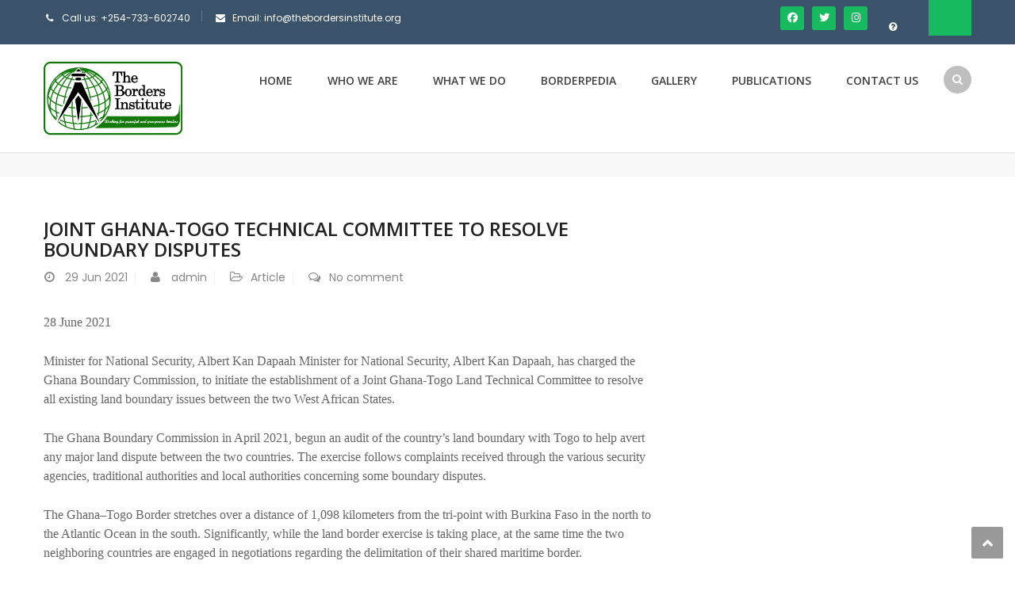

--- FILE ---
content_type: text/html; charset=UTF-8
request_url: https://thebordersinstitute.org/joint-ghana-togo-land-technical-committee-to-resolve-boundary-disputes/
body_size: 15742
content:
<!DOCTYPE html>
<html lang="en-US">
<head>
<meta charset="UTF-8">
<meta name="viewport" content="width=device-width, initial-scale=1">
<link rel="profile" href="http://gmpg.org/xfn/11">
<link rel="pingback" href="https://thebordersinstitute.org/xmlrpc.php">

<meta name='robots' content='index, follow, max-image-preview:large, max-snippet:-1, max-video-preview:-1' />

	<!-- This site is optimized with the Yoast SEO plugin v26.3 - https://yoast.com/wordpress/plugins/seo/ -->
	<title>Joint Ghana-Togo technical committee to resolve boundary disputes - The Border Institute</title>
	<link rel="canonical" href="https://thebordersinstitute.org/joint-ghana-togo-land-technical-committee-to-resolve-boundary-disputes/" />
	<meta property="og:locale" content="en_US" />
	<meta property="og:type" content="article" />
	<meta property="og:title" content="Joint Ghana-Togo technical committee to resolve boundary disputes - The Border Institute" />
	<meta property="og:description" content="28 June 2021 Minister for National Security, Albert Kan Dapaah Minister for National Security, Albert Kan Dapaah, has charged the Ghana Boundary Commission, to initiate the establishment of a Joint Ghana-Togo Land Technical Committee to resolve all existing land boundary issues between the two West African States. The Ghana Boundary Commission [&hellip;]" />
	<meta property="og:url" content="https://thebordersinstitute.org/joint-ghana-togo-land-technical-committee-to-resolve-boundary-disputes/" />
	<meta property="og:site_name" content="The Border Institute" />
	<meta property="article:publisher" content="https://facebook.com/tbi.instituteke" />
	<meta property="article:published_time" content="2021-06-29T11:04:30+00:00" />
	<meta property="og:image" content="https://thebordersinstitute.org/wp-content/uploads/2023/11/logo-main.png" />
	<meta property="og:image:width" content="626" />
	<meta property="og:image:height" content="338" />
	<meta property="og:image:type" content="image/png" />
	<meta name="author" content="admin" />
	<meta name="twitter:card" content="summary_large_image" />
	<meta name="twitter:creator" content="@theborderin12" />
	<meta name="twitter:site" content="@theborderin12" />
	<meta name="twitter:label1" content="Written by" />
	<meta name="twitter:data1" content="admin" />
	<meta name="twitter:label2" content="Est. reading time" />
	<meta name="twitter:data2" content="3 minutes" />
	<script type="application/ld+json" class="yoast-schema-graph">{"@context":"https://schema.org","@graph":[{"@type":"Article","@id":"https://thebordersinstitute.org/joint-ghana-togo-land-technical-committee-to-resolve-boundary-disputes/#article","isPartOf":{"@id":"https://thebordersinstitute.org/joint-ghana-togo-land-technical-committee-to-resolve-boundary-disputes/"},"author":{"name":"admin","@id":"https://thebordersinstitute.org/#/schema/person/b22d1447d9b43e0ddd89fa3b9427f170"},"headline":"Joint Ghana-Togo technical committee to resolve boundary disputes","datePublished":"2021-06-29T11:04:30+00:00","mainEntityOfPage":{"@id":"https://thebordersinstitute.org/joint-ghana-togo-land-technical-committee-to-resolve-boundary-disputes/"},"wordCount":553,"commentCount":0,"publisher":{"@id":"https://thebordersinstitute.org/#organization"},"articleSection":["Article"],"inLanguage":"en-US","potentialAction":[{"@type":"CommentAction","name":"Comment","target":["https://thebordersinstitute.org/joint-ghana-togo-land-technical-committee-to-resolve-boundary-disputes/#respond"]}]},{"@type":"WebPage","@id":"https://thebordersinstitute.org/joint-ghana-togo-land-technical-committee-to-resolve-boundary-disputes/","url":"https://thebordersinstitute.org/joint-ghana-togo-land-technical-committee-to-resolve-boundary-disputes/","name":"Joint Ghana-Togo technical committee to resolve boundary disputes - The Border Institute","isPartOf":{"@id":"https://thebordersinstitute.org/#website"},"datePublished":"2021-06-29T11:04:30+00:00","breadcrumb":{"@id":"https://thebordersinstitute.org/joint-ghana-togo-land-technical-committee-to-resolve-boundary-disputes/#breadcrumb"},"inLanguage":"en-US","potentialAction":[{"@type":"ReadAction","target":["https://thebordersinstitute.org/joint-ghana-togo-land-technical-committee-to-resolve-boundary-disputes/"]}]},{"@type":"BreadcrumbList","@id":"https://thebordersinstitute.org/joint-ghana-togo-land-technical-committee-to-resolve-boundary-disputes/#breadcrumb","itemListElement":[{"@type":"ListItem","position":1,"name":"Home","item":"https://thebordersinstitute.org/"},{"@type":"ListItem","position":2,"name":"Joint Ghana-Togo technical committee to resolve boundary disputes"}]},{"@type":"WebSite","@id":"https://thebordersinstitute.org/#website","url":"https://thebordersinstitute.org/","name":"The Border Institute( TBI)","description":"","publisher":{"@id":"https://thebordersinstitute.org/#organization"},"potentialAction":[{"@type":"SearchAction","target":{"@type":"EntryPoint","urlTemplate":"https://thebordersinstitute.org/?s={search_term_string}"},"query-input":{"@type":"PropertyValueSpecification","valueRequired":true,"valueName":"search_term_string"}}],"inLanguage":"en-US"},{"@type":"Organization","@id":"https://thebordersinstitute.org/#organization","name":"The Border Institute ( TBI)","alternateName":"TBI","url":"https://thebordersinstitute.org/","logo":{"@type":"ImageObject","inLanguage":"en-US","@id":"https://thebordersinstitute.org/#/schema/logo/image/","url":"https://thebordersinstitute.org/wp-content/uploads/2023/11/logo-main.png","contentUrl":"https://thebordersinstitute.org/wp-content/uploads/2023/11/logo-main.png","width":626,"height":338,"caption":"The Border Institute ( TBI)"},"image":{"@id":"https://thebordersinstitute.org/#/schema/logo/image/"},"sameAs":["https://facebook.com/tbi.instituteke","https://x.com/theborderin12"]},{"@type":"Person","@id":"https://thebordersinstitute.org/#/schema/person/b22d1447d9b43e0ddd89fa3b9427f170","name":"admin","image":{"@type":"ImageObject","inLanguage":"en-US","@id":"https://thebordersinstitute.org/#/schema/person/image/","url":"https://secure.gravatar.com/avatar/c037565056c72eb4ad88ebccf10bde36ad0fc34c2dd7527326560cb1f51a0c2e?s=96&d=mm&r=g","contentUrl":"https://secure.gravatar.com/avatar/c037565056c72eb4ad88ebccf10bde36ad0fc34c2dd7527326560cb1f51a0c2e?s=96&d=mm&r=g","caption":"admin"},"sameAs":["https://thebordersinstitute.org"],"url":"https://thebordersinstitute.org/author/admin/"}]}</script>
	<!-- / Yoast SEO plugin. -->


<link rel='dns-prefetch' href='//www.googletagmanager.com' />
<link rel='dns-prefetch' href='//fonts.googleapis.com' />
<link rel="alternate" type="application/rss+xml" title="The Border Institute &raquo; Comments Feed" href="https://thebordersinstitute.org/comments/feed/" />
<style id='wp-img-auto-sizes-contain-inline-css' type='text/css'>
img:is([sizes=auto i],[sizes^="auto," i]){contain-intrinsic-size:3000px 1500px}
/*# sourceURL=wp-img-auto-sizes-contain-inline-css */
</style>
<link rel='stylesheet' id='cnss_font_awesome_css-css' href='https://thebordersinstitute.org/wp-content/plugins/easy-social-icons/css/font-awesome/css/all.min.css?ver=7.0.0' type='text/css' media='all' />
<link rel='stylesheet' id='cnss_font_awesome_v4_shims-css' href='https://thebordersinstitute.org/wp-content/plugins/easy-social-icons/css/font-awesome/css/v4-shims.min.css?ver=7.0.0' type='text/css' media='all' />
<link rel='stylesheet' id='cnss_css-css' href='https://thebordersinstitute.org/wp-content/plugins/easy-social-icons/css/cnss.css?ver=1.0' type='text/css' media='all' />
<link rel='stylesheet' id='cnss_share_css-css' href='https://thebordersinstitute.org/wp-content/plugins/easy-social-icons/css/share.css?ver=1.0' type='text/css' media='all' />
<link rel='stylesheet' id='vc_extend_shortcode-css' href='https://thebordersinstitute.org/wp-content/plugins/themesflat/assets/css/shortcodes.css?ver=6.9' type='text/css' media='all' />
<link rel='stylesheet' id='vc_extend_style-css' href='https://thebordersinstitute.org/wp-content/plugins/themesflat/assets/css/shortcodes-3rd.css?ver=6.9' type='text/css' media='all' />
<link rel='stylesheet' id='bootstrap-css' href='https://thebordersinstitute.org/wp-content/themes/finance/css/bootstrap.css?ver=1' type='text/css' media='all' />
<style id='wp-block-library-inline-css' type='text/css'>
:root{--wp-block-synced-color:#7a00df;--wp-block-synced-color--rgb:122,0,223;--wp-bound-block-color:var(--wp-block-synced-color);--wp-editor-canvas-background:#ddd;--wp-admin-theme-color:#007cba;--wp-admin-theme-color--rgb:0,124,186;--wp-admin-theme-color-darker-10:#006ba1;--wp-admin-theme-color-darker-10--rgb:0,107,160.5;--wp-admin-theme-color-darker-20:#005a87;--wp-admin-theme-color-darker-20--rgb:0,90,135;--wp-admin-border-width-focus:2px}@media (min-resolution:192dpi){:root{--wp-admin-border-width-focus:1.5px}}.wp-element-button{cursor:pointer}:root .has-very-light-gray-background-color{background-color:#eee}:root .has-very-dark-gray-background-color{background-color:#313131}:root .has-very-light-gray-color{color:#eee}:root .has-very-dark-gray-color{color:#313131}:root .has-vivid-green-cyan-to-vivid-cyan-blue-gradient-background{background:linear-gradient(135deg,#00d084,#0693e3)}:root .has-purple-crush-gradient-background{background:linear-gradient(135deg,#34e2e4,#4721fb 50%,#ab1dfe)}:root .has-hazy-dawn-gradient-background{background:linear-gradient(135deg,#faaca8,#dad0ec)}:root .has-subdued-olive-gradient-background{background:linear-gradient(135deg,#fafae1,#67a671)}:root .has-atomic-cream-gradient-background{background:linear-gradient(135deg,#fdd79a,#004a59)}:root .has-nightshade-gradient-background{background:linear-gradient(135deg,#330968,#31cdcf)}:root .has-midnight-gradient-background{background:linear-gradient(135deg,#020381,#2874fc)}:root{--wp--preset--font-size--normal:16px;--wp--preset--font-size--huge:42px}.has-regular-font-size{font-size:1em}.has-larger-font-size{font-size:2.625em}.has-normal-font-size{font-size:var(--wp--preset--font-size--normal)}.has-huge-font-size{font-size:var(--wp--preset--font-size--huge)}.has-text-align-center{text-align:center}.has-text-align-left{text-align:left}.has-text-align-right{text-align:right}.has-fit-text{white-space:nowrap!important}#end-resizable-editor-section{display:none}.aligncenter{clear:both}.items-justified-left{justify-content:flex-start}.items-justified-center{justify-content:center}.items-justified-right{justify-content:flex-end}.items-justified-space-between{justify-content:space-between}.screen-reader-text{border:0;clip-path:inset(50%);height:1px;margin:-1px;overflow:hidden;padding:0;position:absolute;width:1px;word-wrap:normal!important}.screen-reader-text:focus{background-color:#ddd;clip-path:none;color:#444;display:block;font-size:1em;height:auto;left:5px;line-height:normal;padding:15px 23px 14px;text-decoration:none;top:5px;width:auto;z-index:100000}html :where(.has-border-color){border-style:solid}html :where([style*=border-top-color]){border-top-style:solid}html :where([style*=border-right-color]){border-right-style:solid}html :where([style*=border-bottom-color]){border-bottom-style:solid}html :where([style*=border-left-color]){border-left-style:solid}html :where([style*=border-width]){border-style:solid}html :where([style*=border-top-width]){border-top-style:solid}html :where([style*=border-right-width]){border-right-style:solid}html :where([style*=border-bottom-width]){border-bottom-style:solid}html :where([style*=border-left-width]){border-left-style:solid}html :where(img[class*=wp-image-]){height:auto;max-width:100%}:where(figure){margin:0 0 1em}html :where(.is-position-sticky){--wp-admin--admin-bar--position-offset:var(--wp-admin--admin-bar--height,0px)}@media screen and (max-width:600px){html :where(.is-position-sticky){--wp-admin--admin-bar--position-offset:0px}}

/*# sourceURL=wp-block-library-inline-css */
</style><style id='wp-block-image-inline-css' type='text/css'>
.wp-block-image>a,.wp-block-image>figure>a{display:inline-block}.wp-block-image img{box-sizing:border-box;height:auto;max-width:100%;vertical-align:bottom}@media not (prefers-reduced-motion){.wp-block-image img.hide{visibility:hidden}.wp-block-image img.show{animation:show-content-image .4s}}.wp-block-image[style*=border-radius] img,.wp-block-image[style*=border-radius]>a{border-radius:inherit}.wp-block-image.has-custom-border img{box-sizing:border-box}.wp-block-image.aligncenter{text-align:center}.wp-block-image.alignfull>a,.wp-block-image.alignwide>a{width:100%}.wp-block-image.alignfull img,.wp-block-image.alignwide img{height:auto;width:100%}.wp-block-image .aligncenter,.wp-block-image .alignleft,.wp-block-image .alignright,.wp-block-image.aligncenter,.wp-block-image.alignleft,.wp-block-image.alignright{display:table}.wp-block-image .aligncenter>figcaption,.wp-block-image .alignleft>figcaption,.wp-block-image .alignright>figcaption,.wp-block-image.aligncenter>figcaption,.wp-block-image.alignleft>figcaption,.wp-block-image.alignright>figcaption{caption-side:bottom;display:table-caption}.wp-block-image .alignleft{float:left;margin:.5em 1em .5em 0}.wp-block-image .alignright{float:right;margin:.5em 0 .5em 1em}.wp-block-image .aligncenter{margin-left:auto;margin-right:auto}.wp-block-image :where(figcaption){margin-bottom:1em;margin-top:.5em}.wp-block-image.is-style-circle-mask img{border-radius:9999px}@supports ((-webkit-mask-image:none) or (mask-image:none)) or (-webkit-mask-image:none){.wp-block-image.is-style-circle-mask img{border-radius:0;-webkit-mask-image:url('data:image/svg+xml;utf8,<svg viewBox="0 0 100 100" xmlns="http://www.w3.org/2000/svg"><circle cx="50" cy="50" r="50"/></svg>');mask-image:url('data:image/svg+xml;utf8,<svg viewBox="0 0 100 100" xmlns="http://www.w3.org/2000/svg"><circle cx="50" cy="50" r="50"/></svg>');mask-mode:alpha;-webkit-mask-position:center;mask-position:center;-webkit-mask-repeat:no-repeat;mask-repeat:no-repeat;-webkit-mask-size:contain;mask-size:contain}}:root :where(.wp-block-image.is-style-rounded img,.wp-block-image .is-style-rounded img){border-radius:9999px}.wp-block-image figure{margin:0}.wp-lightbox-container{display:flex;flex-direction:column;position:relative}.wp-lightbox-container img{cursor:zoom-in}.wp-lightbox-container img:hover+button{opacity:1}.wp-lightbox-container button{align-items:center;backdrop-filter:blur(16px) saturate(180%);background-color:#5a5a5a40;border:none;border-radius:4px;cursor:zoom-in;display:flex;height:20px;justify-content:center;opacity:0;padding:0;position:absolute;right:16px;text-align:center;top:16px;width:20px;z-index:100}@media not (prefers-reduced-motion){.wp-lightbox-container button{transition:opacity .2s ease}}.wp-lightbox-container button:focus-visible{outline:3px auto #5a5a5a40;outline:3px auto -webkit-focus-ring-color;outline-offset:3px}.wp-lightbox-container button:hover{cursor:pointer;opacity:1}.wp-lightbox-container button:focus{opacity:1}.wp-lightbox-container button:focus,.wp-lightbox-container button:hover,.wp-lightbox-container button:not(:hover):not(:active):not(.has-background){background-color:#5a5a5a40;border:none}.wp-lightbox-overlay{box-sizing:border-box;cursor:zoom-out;height:100vh;left:0;overflow:hidden;position:fixed;top:0;visibility:hidden;width:100%;z-index:100000}.wp-lightbox-overlay .close-button{align-items:center;cursor:pointer;display:flex;justify-content:center;min-height:40px;min-width:40px;padding:0;position:absolute;right:calc(env(safe-area-inset-right) + 16px);top:calc(env(safe-area-inset-top) + 16px);z-index:5000000}.wp-lightbox-overlay .close-button:focus,.wp-lightbox-overlay .close-button:hover,.wp-lightbox-overlay .close-button:not(:hover):not(:active):not(.has-background){background:none;border:none}.wp-lightbox-overlay .lightbox-image-container{height:var(--wp--lightbox-container-height);left:50%;overflow:hidden;position:absolute;top:50%;transform:translate(-50%,-50%);transform-origin:top left;width:var(--wp--lightbox-container-width);z-index:9999999999}.wp-lightbox-overlay .wp-block-image{align-items:center;box-sizing:border-box;display:flex;height:100%;justify-content:center;margin:0;position:relative;transform-origin:0 0;width:100%;z-index:3000000}.wp-lightbox-overlay .wp-block-image img{height:var(--wp--lightbox-image-height);min-height:var(--wp--lightbox-image-height);min-width:var(--wp--lightbox-image-width);width:var(--wp--lightbox-image-width)}.wp-lightbox-overlay .wp-block-image figcaption{display:none}.wp-lightbox-overlay button{background:none;border:none}.wp-lightbox-overlay .scrim{background-color:#fff;height:100%;opacity:.9;position:absolute;width:100%;z-index:2000000}.wp-lightbox-overlay.active{visibility:visible}@media not (prefers-reduced-motion){.wp-lightbox-overlay.active{animation:turn-on-visibility .25s both}.wp-lightbox-overlay.active img{animation:turn-on-visibility .35s both}.wp-lightbox-overlay.show-closing-animation:not(.active){animation:turn-off-visibility .35s both}.wp-lightbox-overlay.show-closing-animation:not(.active) img{animation:turn-off-visibility .25s both}.wp-lightbox-overlay.zoom.active{animation:none;opacity:1;visibility:visible}.wp-lightbox-overlay.zoom.active .lightbox-image-container{animation:lightbox-zoom-in .4s}.wp-lightbox-overlay.zoom.active .lightbox-image-container img{animation:none}.wp-lightbox-overlay.zoom.active .scrim{animation:turn-on-visibility .4s forwards}.wp-lightbox-overlay.zoom.show-closing-animation:not(.active){animation:none}.wp-lightbox-overlay.zoom.show-closing-animation:not(.active) .lightbox-image-container{animation:lightbox-zoom-out .4s}.wp-lightbox-overlay.zoom.show-closing-animation:not(.active) .lightbox-image-container img{animation:none}.wp-lightbox-overlay.zoom.show-closing-animation:not(.active) .scrim{animation:turn-off-visibility .4s forwards}}@keyframes show-content-image{0%{visibility:hidden}99%{visibility:hidden}to{visibility:visible}}@keyframes turn-on-visibility{0%{opacity:0}to{opacity:1}}@keyframes turn-off-visibility{0%{opacity:1;visibility:visible}99%{opacity:0;visibility:visible}to{opacity:0;visibility:hidden}}@keyframes lightbox-zoom-in{0%{transform:translate(calc((-100vw + var(--wp--lightbox-scrollbar-width))/2 + var(--wp--lightbox-initial-left-position)),calc(-50vh + var(--wp--lightbox-initial-top-position))) scale(var(--wp--lightbox-scale))}to{transform:translate(-50%,-50%) scale(1)}}@keyframes lightbox-zoom-out{0%{transform:translate(-50%,-50%) scale(1);visibility:visible}99%{visibility:visible}to{transform:translate(calc((-100vw + var(--wp--lightbox-scrollbar-width))/2 + var(--wp--lightbox-initial-left-position)),calc(-50vh + var(--wp--lightbox-initial-top-position))) scale(var(--wp--lightbox-scale));visibility:hidden}}
/*# sourceURL=https://thebordersinstitute.org/wp-includes/blocks/image/style.min.css */
</style>
<style id='global-styles-inline-css' type='text/css'>
:root{--wp--preset--aspect-ratio--square: 1;--wp--preset--aspect-ratio--4-3: 4/3;--wp--preset--aspect-ratio--3-4: 3/4;--wp--preset--aspect-ratio--3-2: 3/2;--wp--preset--aspect-ratio--2-3: 2/3;--wp--preset--aspect-ratio--16-9: 16/9;--wp--preset--aspect-ratio--9-16: 9/16;--wp--preset--color--black: #000000;--wp--preset--color--cyan-bluish-gray: #abb8c3;--wp--preset--color--white: #ffffff;--wp--preset--color--pale-pink: #f78da7;--wp--preset--color--vivid-red: #cf2e2e;--wp--preset--color--luminous-vivid-orange: #ff6900;--wp--preset--color--luminous-vivid-amber: #fcb900;--wp--preset--color--light-green-cyan: #7bdcb5;--wp--preset--color--vivid-green-cyan: #00d084;--wp--preset--color--pale-cyan-blue: #8ed1fc;--wp--preset--color--vivid-cyan-blue: #0693e3;--wp--preset--color--vivid-purple: #9b51e0;--wp--preset--gradient--vivid-cyan-blue-to-vivid-purple: linear-gradient(135deg,rgb(6,147,227) 0%,rgb(155,81,224) 100%);--wp--preset--gradient--light-green-cyan-to-vivid-green-cyan: linear-gradient(135deg,rgb(122,220,180) 0%,rgb(0,208,130) 100%);--wp--preset--gradient--luminous-vivid-amber-to-luminous-vivid-orange: linear-gradient(135deg,rgb(252,185,0) 0%,rgb(255,105,0) 100%);--wp--preset--gradient--luminous-vivid-orange-to-vivid-red: linear-gradient(135deg,rgb(255,105,0) 0%,rgb(207,46,46) 100%);--wp--preset--gradient--very-light-gray-to-cyan-bluish-gray: linear-gradient(135deg,rgb(238,238,238) 0%,rgb(169,184,195) 100%);--wp--preset--gradient--cool-to-warm-spectrum: linear-gradient(135deg,rgb(74,234,220) 0%,rgb(151,120,209) 20%,rgb(207,42,186) 40%,rgb(238,44,130) 60%,rgb(251,105,98) 80%,rgb(254,248,76) 100%);--wp--preset--gradient--blush-light-purple: linear-gradient(135deg,rgb(255,206,236) 0%,rgb(152,150,240) 100%);--wp--preset--gradient--blush-bordeaux: linear-gradient(135deg,rgb(254,205,165) 0%,rgb(254,45,45) 50%,rgb(107,0,62) 100%);--wp--preset--gradient--luminous-dusk: linear-gradient(135deg,rgb(255,203,112) 0%,rgb(199,81,192) 50%,rgb(65,88,208) 100%);--wp--preset--gradient--pale-ocean: linear-gradient(135deg,rgb(255,245,203) 0%,rgb(182,227,212) 50%,rgb(51,167,181) 100%);--wp--preset--gradient--electric-grass: linear-gradient(135deg,rgb(202,248,128) 0%,rgb(113,206,126) 100%);--wp--preset--gradient--midnight: linear-gradient(135deg,rgb(2,3,129) 0%,rgb(40,116,252) 100%);--wp--preset--font-size--small: 13px;--wp--preset--font-size--medium: 20px;--wp--preset--font-size--large: 36px;--wp--preset--font-size--x-large: 42px;--wp--preset--spacing--20: 0.44rem;--wp--preset--spacing--30: 0.67rem;--wp--preset--spacing--40: 1rem;--wp--preset--spacing--50: 1.5rem;--wp--preset--spacing--60: 2.25rem;--wp--preset--spacing--70: 3.38rem;--wp--preset--spacing--80: 5.06rem;--wp--preset--shadow--natural: 6px 6px 9px rgba(0, 0, 0, 0.2);--wp--preset--shadow--deep: 12px 12px 50px rgba(0, 0, 0, 0.4);--wp--preset--shadow--sharp: 6px 6px 0px rgba(0, 0, 0, 0.2);--wp--preset--shadow--outlined: 6px 6px 0px -3px rgb(255, 255, 255), 6px 6px rgb(0, 0, 0);--wp--preset--shadow--crisp: 6px 6px 0px rgb(0, 0, 0);}:where(.is-layout-flex){gap: 0.5em;}:where(.is-layout-grid){gap: 0.5em;}body .is-layout-flex{display: flex;}.is-layout-flex{flex-wrap: wrap;align-items: center;}.is-layout-flex > :is(*, div){margin: 0;}body .is-layout-grid{display: grid;}.is-layout-grid > :is(*, div){margin: 0;}:where(.wp-block-columns.is-layout-flex){gap: 2em;}:where(.wp-block-columns.is-layout-grid){gap: 2em;}:where(.wp-block-post-template.is-layout-flex){gap: 1.25em;}:where(.wp-block-post-template.is-layout-grid){gap: 1.25em;}.has-black-color{color: var(--wp--preset--color--black) !important;}.has-cyan-bluish-gray-color{color: var(--wp--preset--color--cyan-bluish-gray) !important;}.has-white-color{color: var(--wp--preset--color--white) !important;}.has-pale-pink-color{color: var(--wp--preset--color--pale-pink) !important;}.has-vivid-red-color{color: var(--wp--preset--color--vivid-red) !important;}.has-luminous-vivid-orange-color{color: var(--wp--preset--color--luminous-vivid-orange) !important;}.has-luminous-vivid-amber-color{color: var(--wp--preset--color--luminous-vivid-amber) !important;}.has-light-green-cyan-color{color: var(--wp--preset--color--light-green-cyan) !important;}.has-vivid-green-cyan-color{color: var(--wp--preset--color--vivid-green-cyan) !important;}.has-pale-cyan-blue-color{color: var(--wp--preset--color--pale-cyan-blue) !important;}.has-vivid-cyan-blue-color{color: var(--wp--preset--color--vivid-cyan-blue) !important;}.has-vivid-purple-color{color: var(--wp--preset--color--vivid-purple) !important;}.has-black-background-color{background-color: var(--wp--preset--color--black) !important;}.has-cyan-bluish-gray-background-color{background-color: var(--wp--preset--color--cyan-bluish-gray) !important;}.has-white-background-color{background-color: var(--wp--preset--color--white) !important;}.has-pale-pink-background-color{background-color: var(--wp--preset--color--pale-pink) !important;}.has-vivid-red-background-color{background-color: var(--wp--preset--color--vivid-red) !important;}.has-luminous-vivid-orange-background-color{background-color: var(--wp--preset--color--luminous-vivid-orange) !important;}.has-luminous-vivid-amber-background-color{background-color: var(--wp--preset--color--luminous-vivid-amber) !important;}.has-light-green-cyan-background-color{background-color: var(--wp--preset--color--light-green-cyan) !important;}.has-vivid-green-cyan-background-color{background-color: var(--wp--preset--color--vivid-green-cyan) !important;}.has-pale-cyan-blue-background-color{background-color: var(--wp--preset--color--pale-cyan-blue) !important;}.has-vivid-cyan-blue-background-color{background-color: var(--wp--preset--color--vivid-cyan-blue) !important;}.has-vivid-purple-background-color{background-color: var(--wp--preset--color--vivid-purple) !important;}.has-black-border-color{border-color: var(--wp--preset--color--black) !important;}.has-cyan-bluish-gray-border-color{border-color: var(--wp--preset--color--cyan-bluish-gray) !important;}.has-white-border-color{border-color: var(--wp--preset--color--white) !important;}.has-pale-pink-border-color{border-color: var(--wp--preset--color--pale-pink) !important;}.has-vivid-red-border-color{border-color: var(--wp--preset--color--vivid-red) !important;}.has-luminous-vivid-orange-border-color{border-color: var(--wp--preset--color--luminous-vivid-orange) !important;}.has-luminous-vivid-amber-border-color{border-color: var(--wp--preset--color--luminous-vivid-amber) !important;}.has-light-green-cyan-border-color{border-color: var(--wp--preset--color--light-green-cyan) !important;}.has-vivid-green-cyan-border-color{border-color: var(--wp--preset--color--vivid-green-cyan) !important;}.has-pale-cyan-blue-border-color{border-color: var(--wp--preset--color--pale-cyan-blue) !important;}.has-vivid-cyan-blue-border-color{border-color: var(--wp--preset--color--vivid-cyan-blue) !important;}.has-vivid-purple-border-color{border-color: var(--wp--preset--color--vivid-purple) !important;}.has-vivid-cyan-blue-to-vivid-purple-gradient-background{background: var(--wp--preset--gradient--vivid-cyan-blue-to-vivid-purple) !important;}.has-light-green-cyan-to-vivid-green-cyan-gradient-background{background: var(--wp--preset--gradient--light-green-cyan-to-vivid-green-cyan) !important;}.has-luminous-vivid-amber-to-luminous-vivid-orange-gradient-background{background: var(--wp--preset--gradient--luminous-vivid-amber-to-luminous-vivid-orange) !important;}.has-luminous-vivid-orange-to-vivid-red-gradient-background{background: var(--wp--preset--gradient--luminous-vivid-orange-to-vivid-red) !important;}.has-very-light-gray-to-cyan-bluish-gray-gradient-background{background: var(--wp--preset--gradient--very-light-gray-to-cyan-bluish-gray) !important;}.has-cool-to-warm-spectrum-gradient-background{background: var(--wp--preset--gradient--cool-to-warm-spectrum) !important;}.has-blush-light-purple-gradient-background{background: var(--wp--preset--gradient--blush-light-purple) !important;}.has-blush-bordeaux-gradient-background{background: var(--wp--preset--gradient--blush-bordeaux) !important;}.has-luminous-dusk-gradient-background{background: var(--wp--preset--gradient--luminous-dusk) !important;}.has-pale-ocean-gradient-background{background: var(--wp--preset--gradient--pale-ocean) !important;}.has-electric-grass-gradient-background{background: var(--wp--preset--gradient--electric-grass) !important;}.has-midnight-gradient-background{background: var(--wp--preset--gradient--midnight) !important;}.has-small-font-size{font-size: var(--wp--preset--font-size--small) !important;}.has-medium-font-size{font-size: var(--wp--preset--font-size--medium) !important;}.has-large-font-size{font-size: var(--wp--preset--font-size--large) !important;}.has-x-large-font-size{font-size: var(--wp--preset--font-size--x-large) !important;}
/*# sourceURL=global-styles-inline-css */
</style>

<style id='classic-theme-styles-inline-css' type='text/css'>
/*! This file is auto-generated */
.wp-block-button__link{color:#fff;background-color:#32373c;border-radius:9999px;box-shadow:none;text-decoration:none;padding:calc(.667em + 2px) calc(1.333em + 2px);font-size:1.125em}.wp-block-file__button{background:#32373c;color:#fff;text-decoration:none}
/*# sourceURL=/wp-includes/css/classic-themes.min.css */
</style>
<link rel='stylesheet' id='contact-form-7-css' href='https://thebordersinstitute.org/wp-content/plugins/contact-form-7/includes/css/styles.css?ver=6.1.4' type='text/css' media='all' />
<link rel='stylesheet' id='themesflat-theme-slug-fonts-css' href='https://fonts.googleapis.com/css?family=Poppins%3A400%7COpen+Sans%3A600%7COpen+Sans%3A600' type='text/css' media='all' />
<link rel='stylesheet' id='themesflat-main-css' href='https://thebordersinstitute.org/wp-content/themes/finance/css/main.css?ver=6.9' type='text/css' media='all' />
<link rel='stylesheet' id='themesflat-style-css' href='https://thebordersinstitute.org/wp-content/themes/finance/style.css?ver=6.9' type='text/css' media='all' />
<style id='themesflat-style-inline-css' type='text/css'>
.page-title { background-image: url(https://thebordersinstitute.org/wp-content/themes/finance/images/page-title.jpg) ; }
body,button,input,select,textarea { font-family:Poppins ; }
body,button,input,select,textarea { font-weight:400;}
body,button,input,select,textarea { font-style:normal; }
body,button,input,select,textarea { font-size:14px; }
body,button,input,select,textarea { line-height:24px !important; }
h1,h2,h3,h5,h6 { font-family:Open Sans;}
h1,h2,h3,h4,h5,h6 { font-weight:600;}
h1,h2,h3,h4,h5,h6  { font-style:normal; }
#mainnav > ul > li > a { font-family:Open Sans;}
#mainnav > ul > li > a { font-weight:600;}
#mainnav > ul > li > a  { font-style:normal; }
#mainnav ul li a { font-size:14px;}
#mainnav ul li a { line_height92px;}
h1 { font-size:48px; }
h2 { font-size:30px; }
h3 { font-size:24px; }
h4 { font-size:20px; }
h5 { font-size:14px; }
h6 { font-size:13px; }
.page-title .page-title-heading h1, .breadcrumbs .trail-end, .breadcrumbs span { color:#2e363a; }
.breadcrumbs span a, .breadcrumbs a,.breadcrumbs span.sep { color:#18ba60; }
.page-title { Padding:15px 0; }
a:hover,.wrap-client-slide .owl-theme .owl-controls .owl-nav div.owl-prev:hover:before, .wrap-client-slide .owl-theme .owl-controls .owl-nav div.owl-next:hover:before,ul.flat-list li:before,.navigation.posts-navigation .nav-links li a .meta-nav,article h4.entry-time a,.author-post .info .name a,.flat-portfolio .portfolio-gallery .item .title-post a:hover,.flat-portfolio .portfolio-gallery .item .category-post a:hover,.footer-widgets ul li a:hover,.bottom #menu-bottom li a:hover,.flat-iconbox.flat-iconbox-style2:hover .box-icon span,.imagebox.style-2 .box-button a,.imagebox.style-2 .box-header .box-title a:hover,.imagebox.style-3 .box-header .box-title a:hover,.flat-iconbox.style-3 .box-header .box-icon span,.flat-iconbox.iconbox-style3 .box-header .box-icon,.testimonial-slider.style-2 .testimonial-author .author-info,.blog-shortcode.blog-home3 article .read-more a,.blog-shortcode.blog-home3 article .read-more a:after,.flat-text-block-timeline .year,.imagebox.services-grid .box-button a,.imagebox.services-grid .box-header .box-title a:hover,.flat-portfolio .item .title-post a:hover,.portfolio-filter li a:hover,.breadcrumbs span a:hover, .breadcrumbs a:hover, .flat-imagebox.style-2 .flat-imagebox-button a,.flat-imagebox.style-2 .flat-imagebox-header .flat-imagebox-title a:hover,.flat-iconbox.style-3 .flat-iconbox-header .flat-iconbox-icon span,.flat-iconbox.iconbox-style3 .flat-iconbox-header .flat-iconbox-icon, .flat-imagebox.services-grid .flat-imagebox-button a,article .entry-meta ul li a:hover,.breadcrumbs span a, .breadcrumbs a, .breadcrumbs span.sep, article .entry-title a:hover, .widget.widget_categories ul li a:hover { color:#18ba60;}
.title-section .title:after,.flat-iconbox.rounded .box-icon,.owl-theme .owl-controls .owl-nav [class*=owl-],.blog-shortcode article .featured-post:after,.blog-shortcode article:hover .entry-meta,.flat-iconbox.circle .box-icon,.flat-progress .progress-animate,.flat-button,.flat-team .box-readmore a,.portfolio-filter li.active a:after,.portfolio-filter li a:after,.flat-socials li a,.imagebox.style-2 .box-image:after,.title-section.style3 .title:after,.imagebox.style-3 .box-image:before,.imagebox.style-3 .box-image:after,.testimonial-slider.style-2.owl-theme.owl-theme .owl-controls .owl-nav [class*=owl-]:hover,.btn-cons a:hover,.testimonials-sidebar .owl-theme .owl-dots .owl-dot span:hover, .testimonials-sidebar .owl-theme .owl-dots .owl-dot.active span,.imagebox.services-grid .box-image:after,.blog-shortcode article .read-more a:hover,input[type='submit'],.flat-imagebox .flat-imagebox-button a,.flat-iconbox.rounded .flat-iconbox-icon,.flat-imagebox.style-2 .flat-imagebox-image:after,.flat-iconbox.circle .flat-iconbox-icon,.testimonial-slider.style-1 .testimonial-content:before,.flat-imagebox.style-3 .flat-imagebox-image:before,.flat-imagebox.style-3 .flat-imagebox-image:after,.flat-imagebox.services-grid .flat-imagebox-image:after,article .entry-content .more-link { background-color:#18ba60; }
 .info-top-right a.appoinment,.imagebox .box-button a,.imagebox .box-header:before,.call-back-form .flat-button-form,.flat-before-footer .custom-info .icon,button, input[type='button'], input[type='reset'],.go-top:hover,.page-template-tpl .vc_toggle_active .vc_toggle_title,.wpb_gallery_slides .flex-direction-nav li a,.sidebar .widget.widget_nav_menu ul li:first-child a:before,.featured-post.blog-slider .flex-prev, .featured-post.blog-slider .flex-next,.vc_tta.vc_tta-accordion .vc_tta-controls-icon-position-left.vc_tta-panel-title>a,#flat-portfolio-carousel ul.flex-direction-nav li a,.navigation.posts-navigation .nav-links li a:after,.title_related_portfolio:after,.navigation.paging-navigation a:hover,.widget .widget-title:after,.widget.widget_tag_cloud .tagcloud a,.navigation.paging-navigation .current,.widget.widget_categories ul li:first-child > a:before,.blog-single .entry-footer .tags-links a,.comment-reply-title:after, .comment-title:after,#mc4wp-form-1 input[type='submit'] {
			background-color:#18ba60;
		}
textarea:focus,
		input[type='text']:focus,
		input[type='password']:focus,
		input[type='datetime']:focus,
		input[type='datetime-local']:focus,
		input[type='date']:focus,
		input[type='month']:focus,
		input[type='time']:focus,
		input[type='week']:focus,
		input[type='number']:focus,
		input[type='email']:focus,
		input[type='url']:focus,
		input[type='search']:focus,
		input[type='tel']:focus,
		input[type='color']:focus,.testimonial-slider.owl-theme .owl-dots .owl-dot.active span:before,.navigation.paging-navigation .current,.flat-iconbox.flat-iconbox-style2:hover .box-icon,.testimonial-slider.style-2.owl-theme.owl-theme .owl-controls .owl-nav [class*=owl-]:hover { border-color:#18ba60!important}
 {
			border-color:#18ba60!important;
		}
.loading-effect-2 > span, .loading-effect-2 > span:before, .loading-effect-2 > span:after {border: 2px solid#18ba60;}
.loading-effect-2 > span { border-left-color: transparent !important;}
.imagebox .box-button a:hover,.navigation.paging-navigation a:hover {
			color: #fff !important;
		}
.info-top-right a.appoinment:hover,
    .imagebox .box-button a:hover,.call-back-form .flat-button-form:hover,button:hover, input[type='reset']:hover,.wpb_gallery_slides .flex-direction-nav li a:hover,.featured-post.blog-slider .flex-prev:hover, .featured-post.blog-slider .flex-next:hover,.vc_tta.vc_tta-accordion .vc_tta-controls-icon-position-left.vc_tta-panel-title>a:hover,#flat-portfolio-carousel ul.flex-direction-nav li a:hover,.navigation.posts-navigation .nav-links li:hover a:after,.widget.widget_tag_cloud .tagcloud a:hover,.blog-single .entry-footer .tags-links a:hover,#mc4wp-form-1 input[type='submit']:hover {
		background-color: #2e363a !important;
	}
.show-search a i:hover,article h4.entry-time a:hover,
	.header-style2 .nav-wrap #mainnav > ul > li > a:hover,
	.header-style3 .nav-wrap #mainnav > ul > li > a:hover {
		color:  #2e363a !important;
	}
body { color:#666!important}
.flat-top { background-color:#3a526a !important; } 
.flat-top,.info-top-right,.info-top-right a.appoinment { color:#ffffff!important ;} 
.header.header-style1,.nav.header-style2,.wrap-header-style3 { background-color:#fff;}
#mainnav > ul > li > a { color:#424242;}
#mainnav > ul > li > a:hover,#mainnav > ul > li.current-menu-item > a { color:#18ba60 !important;}
#mainnav ul.sub-menu > li > a { color:#fff!important;}
#mainnav ul.sub-menu { background-color:#1d2738;}
#mainnav ul.sub-menu > li > a:hover { background-color:#18ba60!important;}
#mainnav ul.sub-menu > li { border-color:#2d374a!important;}
.footer { background-color:#2e363a!important;}
.footer a, .footer, .flat-before-footer .custom-info > div,.footer-widgets ul li a { color:#e5e5e5;}
.bottom { background-color:#2e363a!important;}
.bottom .copyright p,.bottom #menu-bottom li a { color:#e5e5e5;}

/*# sourceURL=themesflat-style-inline-css */
</style>
<link rel='stylesheet' id='font-fontawesome-css' href='https://thebordersinstitute.org/wp-content/themes/finance/css/font-awesome.css?ver=6.9' type='text/css' media='all' />
<link rel='stylesheet' id='font-ionicons-css' href='https://thebordersinstitute.org/wp-content/themes/finance/css/ionicons.min.css?ver=6.9' type='text/css' media='all' />
<link rel='stylesheet' id='flexslider-css' href='https://thebordersinstitute.org/wp-content/plugins/js_composer/assets/lib/flexslider/flexslider.min.css?ver=7.2' type='text/css' media='all' />
<link rel='stylesheet' id='animate-css' href='https://thebordersinstitute.org/wp-content/themes/finance/css/animate.css?ver=6.9' type='text/css' media='all' />
<link rel='stylesheet' id='responsive-css' href='https://thebordersinstitute.org/wp-content/themes/finance/css/responsive.css?ver=6.9' type='text/css' media='all' />
<link rel='stylesheet' id='newsletter-css' href='https://thebordersinstitute.org/wp-content/plugins/newsletter/style.css?ver=9.0.7' type='text/css' media='all' />
<script type="text/javascript" src="https://thebordersinstitute.org/wp-includes/js/jquery/jquery.min.js?ver=3.7.1" id="jquery-core-js"></script>
<script type="text/javascript" src="https://thebordersinstitute.org/wp-includes/js/jquery/jquery-migrate.min.js?ver=3.4.1" id="jquery-migrate-js"></script>
<script type="text/javascript" src="https://thebordersinstitute.org/wp-content/plugins/easy-social-icons/js/cnss.js?ver=1.0" id="cnss_js-js"></script>
<script type="text/javascript" src="https://thebordersinstitute.org/wp-content/plugins/easy-social-icons/js/share.js?ver=1.0" id="cnss_share_js-js"></script>
<script type="text/javascript" src="https://thebordersinstitute.org/wp-content/plugins/themesflat/includes/portfolio//lib/js/isotope.min.js?ver=1" id="themesflat-isotope-js"></script>
<script type="text/javascript" src="https://thebordersinstitute.org/wp-content/plugins/themesflat/includes/portfolio//lib/js/imagesloaded.min.js?ver=1" id="themesflat-imagesloaded-js"></script>

<!-- Google tag (gtag.js) snippet added by Site Kit -->
<!-- Google Analytics snippet added by Site Kit -->
<script type="text/javascript" src="https://www.googletagmanager.com/gtag/js?id=GT-NMLQCTZ" id="google_gtagjs-js" async></script>
<script type="text/javascript" id="google_gtagjs-js-after">
/* <![CDATA[ */
window.dataLayer = window.dataLayer || [];function gtag(){dataLayer.push(arguments);}
gtag("set","linker",{"domains":["thebordersinstitute.org"]});
gtag("js", new Date());
gtag("set", "developer_id.dZTNiMT", true);
gtag("config", "GT-NMLQCTZ");
//# sourceURL=google_gtagjs-js-after
/* ]]> */
</script>
<script></script><style type="text/css">
		ul.cnss-social-icon li.cn-fa-icon a:hover{color:#ffffff!important;}
		</style><meta name="generator" content="Site Kit by Google 1.170.0" /><meta name="google-site-verification" content="cNtQNkW-m45fmXgR6cw_L3f8tDUvQFw4gOrQj0GmEjs"><meta name="generator" content="Powered by WPBakery Page Builder - drag and drop page builder for WordPress."/>
<style type="text/css">.broken_link, a.broken_link {
	text-decoration: line-through;
}</style><meta name="generator" content="Powered by Slider Revolution 6.6.18 - responsive, Mobile-Friendly Slider Plugin for WordPress with comfortable drag and drop interface." />
<link rel="icon" href="https://thebordersinstitute.org/wp-content/uploads/2023/11/cropped-logo-main-32x32.png" sizes="32x32" />
<link rel="icon" href="https://thebordersinstitute.org/wp-content/uploads/2023/11/cropped-logo-main-192x192.png" sizes="192x192" />
<link rel="apple-touch-icon" href="https://thebordersinstitute.org/wp-content/uploads/2023/11/cropped-logo-main-180x180.png" />
<meta name="msapplication-TileImage" content="https://thebordersinstitute.org/wp-content/uploads/2023/11/cropped-logo-main-270x270.png" />
<script>function setREVStartSize(e){
			//window.requestAnimationFrame(function() {
				window.RSIW = window.RSIW===undefined ? window.innerWidth : window.RSIW;
				window.RSIH = window.RSIH===undefined ? window.innerHeight : window.RSIH;
				try {
					var pw = document.getElementById(e.c).parentNode.offsetWidth,
						newh;
					pw = pw===0 || isNaN(pw) || (e.l=="fullwidth" || e.layout=="fullwidth") ? window.RSIW : pw;
					e.tabw = e.tabw===undefined ? 0 : parseInt(e.tabw);
					e.thumbw = e.thumbw===undefined ? 0 : parseInt(e.thumbw);
					e.tabh = e.tabh===undefined ? 0 : parseInt(e.tabh);
					e.thumbh = e.thumbh===undefined ? 0 : parseInt(e.thumbh);
					e.tabhide = e.tabhide===undefined ? 0 : parseInt(e.tabhide);
					e.thumbhide = e.thumbhide===undefined ? 0 : parseInt(e.thumbhide);
					e.mh = e.mh===undefined || e.mh=="" || e.mh==="auto" ? 0 : parseInt(e.mh,0);
					if(e.layout==="fullscreen" || e.l==="fullscreen")
						newh = Math.max(e.mh,window.RSIH);
					else{
						e.gw = Array.isArray(e.gw) ? e.gw : [e.gw];
						for (var i in e.rl) if (e.gw[i]===undefined || e.gw[i]===0) e.gw[i] = e.gw[i-1];
						e.gh = e.el===undefined || e.el==="" || (Array.isArray(e.el) && e.el.length==0)? e.gh : e.el;
						e.gh = Array.isArray(e.gh) ? e.gh : [e.gh];
						for (var i in e.rl) if (e.gh[i]===undefined || e.gh[i]===0) e.gh[i] = e.gh[i-1];
											
						var nl = new Array(e.rl.length),
							ix = 0,
							sl;
						e.tabw = e.tabhide>=pw ? 0 : e.tabw;
						e.thumbw = e.thumbhide>=pw ? 0 : e.thumbw;
						e.tabh = e.tabhide>=pw ? 0 : e.tabh;
						e.thumbh = e.thumbhide>=pw ? 0 : e.thumbh;
						for (var i in e.rl) nl[i] = e.rl[i]<window.RSIW ? 0 : e.rl[i];
						sl = nl[0];
						for (var i in nl) if (sl>nl[i] && nl[i]>0) { sl = nl[i]; ix=i;}
						var m = pw>(e.gw[ix]+e.tabw+e.thumbw) ? 1 : (pw-(e.tabw+e.thumbw)) / (e.gw[ix]);
						newh =  (e.gh[ix] * m) + (e.tabh + e.thumbh);
					}
					var el = document.getElementById(e.c);
					if (el!==null && el) el.style.height = newh+"px";
					el = document.getElementById(e.c+"_wrapper");
					if (el!==null && el) {
						el.style.height = newh+"px";
						el.style.display = "block";
					}
				} catch(e){
					console.log("Failure at Presize of Slider:" + e)
				}
			//});
		  };</script>
<noscript><style> .wpb_animate_when_almost_visible { opacity: 1; }</style></noscript><link rel='stylesheet' id='rs-plugin-settings-css' href='https://thebordersinstitute.org/wp-content/plugins/revslider/public/assets/css/rs6.css?ver=6.6.18' type='text/css' media='all' />
<style id='rs-plugin-settings-inline-css' type='text/css'>
#rs-demo-id {}
/*# sourceURL=rs-plugin-settings-inline-css */
</style>
</head>

<body class="wp-singular post-template-default single single-post postid-3754 single-format-standard wp-theme-finance has-topbar header_sticky wide sidebar-right wpb-js-composer js-comp-ver-7.2 vc_responsive">

<div class="themesflat-boxed">
	<!-- Preloader -->
	<div class="preloader">
		<div class="clear-loading loading-effect-2">
			<span></span>
		</div>
	</div>
	
	<!-- Hero Slider 1 -->	
	<!-- Top -->
<div class="flat-top header-style1">    
    <div class="container">
        <div class="row">
        	<div class="col-md-6">
            <div class="custom-info">
            <ul><li class="phone"><i class="fa fa-phone"></i>Call us: +254-733-602740</li>
            	<li class="mail"><i class="fa fa-envelope"></i>Email: info@thebordersinstitute.org</li>
            </ul>
            </div>            </div><!-- /.col-md-7 -->

            <div class="col-md-6 text-right">
            <div class="info-top-right">
            <span><i class="fa fa-question-circle"></i></span>
            <a class="appoinment" href="#"></a>

            </div>        <ul class="flat-socials">
        	<li>
                            <a href="https://www.facebook.com/thebordersinstitute?mibextid=ZbWKwL" target="_blank" rel="alternate" title="Facebook">
                                <i class="fa fa-facebook"></i>
                            </a>
                        </li><li>
                            <a href="https://twitter.com/theborderin12" target="_blank" rel="alternate" title="Twitter">
                                <i class="fa fa-twitter"></i>
                            </a>
                        </li><li>
                            <a href="https://instagram.com/theborderintitute" target="_blank" rel="alternate" title="Instagram">
                                <i class="fa fa-instagram"></i>
                            </a>
                        </li>        </ul><!-- /.social -->       
	 	           

            </div><!-- /.col-md-6 -->

        </div><!-- /.container -->
    </div><!-- /.container -->        
</div><!-- /.top -->
<div class="flat_header_wrap header-style1" data-header_style="header-style1"><!-- Header -->
<header id="header" class="header header-style1" >
    <div class="container">
        <div class="row">
            <div class="col-md-12">
                <div class="header-wrap clearfix">
                    	<div id="logo" class="logo" style="margin-top: 21px; margin-bottom: 21px;" data-width="175" data-height="50">		        	
		<a href="https://thebordersinstitute.org/" title="The Border Institute">
			<img class="site-logo" src="https://thebordersinstitute.org/wp-content/uploads/2023/11/logo-main.png" alt="The Border Institute" width="175" height="50" data-retina="https://thebordersinstitute.org/wp-content/uploads/2023/11/logo-main.png" data-logo_site="https://thebordersinstitute.org/wp-content/uploads/2023/11/logo-main.png" data-logo_sticky="https://thebordersinstitute.org/wp-content/uploads/2023/11/logo-main.png" data-site_retina_logo_sticky="https://thebordersinstitute.org/wp-content/uploads/2023/11/logo-main.png" data-retina_base="https://thebordersinstitute.org/wp-content/uploads/2023/11/logo-main.png" />
		</a>
	</div>

                                        <div class="show-search">
                        <a href="#"><i class="fa fa-search"></i></a>         
                    </div> 
                    
                    <div class="nav-wrap">
    <div class="btn-menu">
        <span></span>
    </div><!-- //mobile menu button -->
               
    <nav id="mainnav" class="mainnav" role="navigation">
        <ul id="menu-main-menu" class="menu"><li id="menu-item-14" class="menu-item menu-item-type-post_type menu-item-object-page menu-item-home menu-item-14"><a href="https://thebordersinstitute.org/">Home</a></li>
<li id="menu-item-30" class="menu-item menu-item-type-post_type menu-item-object-page menu-item-has-children menu-item-30"><a href="https://thebordersinstitute.org/who-we-are/">Who We Are</a>
<ul class="sub-menu">
	<li id="menu-item-4084" class="menu-item menu-item-type-post_type menu-item-object-page menu-item-4084"><a href="https://thebordersinstitute.org/how-we-work/">How we work</a></li>
	<li id="menu-item-4103" class="menu-item menu-item-type-post_type menu-item-object-page menu-item-4103"><a href="https://thebordersinstitute.org/our-programmes/">Our Programmes</a></li>
	<li id="menu-item-4104" class="menu-item menu-item-type-post_type menu-item-object-page menu-item-4104"><a href="https://thebordersinstitute.org/our-structure/">Our Structure</a></li>
</ul>
</li>
<li id="menu-item-29" class="menu-item menu-item-type-post_type menu-item-object-page menu-item-29"><a href="https://thebordersinstitute.org/what-we-do/">What We Do</a></li>
<li id="menu-item-38" class="menu-item menu-item-type-post_type menu-item-object-page menu-item-38"><a href="https://thebordersinstitute.org/borderpedia/">Borderpedia</a></li>
<li id="menu-item-4568" class="menu-item menu-item-type-post_type menu-item-object-page menu-item-4568"><a href="https://thebordersinstitute.org/gallery/">Gallery</a></li>
<li id="menu-item-47" class="menu-item menu-item-type-post_type menu-item-object-page menu-item-47"><a href="https://thebordersinstitute.org/publications/">Publications</a></li>
<li id="menu-item-15" class="menu-item menu-item-type-post_type menu-item-object-page menu-item-15"><a href="https://thebordersinstitute.org/contact-us/">Contact Us</a></li>
</ul>    </nav><!-- #site-navigation -->  
</div><!-- /.nav-wrap -->               

                              
                </div><!-- /.header-wrap -->
                <div class="submenu top-search widget_search">
                    <form role="search" method="get" class="search-form" action="https://thebordersinstitute.org/">
				<label>
					<span class="screen-reader-text">Search for:</span>
					<input type="search" class="search-field" placeholder="Search &hellip;" value="" name="s" />
				</label>
				<input type="submit" class="search-submit" value="Search" />
			</form>                </div> 
            </div><!-- /.col-md-12 -->
        </div><!-- /.row -->
    </div><!-- /.container -->    
</header><!-- /.header -->

</div>

        



	<!-- Page Title -->
	
<!-- Page title -->
<div class="page-title pagetitle_style_1">
    <div class="overlay"></div>   
    <div class="container"> 
        <div class="row">
            <div class="col-md-12 page-title-container">
                
                                 
            </div><!-- /.col-md-12 -->  
        </div><!-- /.row -->  
    </div><!-- /.container -->                      
</div><!-- /.page-title --> 	
	<div id="content" class="page-wrap sidebar-right">
		<div class="container content-wrapper">
			<div class="row row-wrapper">
<div class="col-md-12">

	<div id="primary" class="content-area">
		<main id="main" class="post-wrap" role="main">

		
			<article id="post-3754" class="blog-post blog-single post-3754 post type-post status-publish format-standard hentry category-article">
	<div class="entry-box-title clearfix">
		<div class="wrap-entry-title">
			<h1 class="entry-title">Joint Ghana-Togo technical committee to resolve boundary disputes</h1>			

					
			<div class="entry-meta clearfix">
					<ul>	
		<li class="entry-time">
			<a href="https://thebordersinstitute.org/joint-ghana-togo-land-technical-committee-to-resolve-boundary-disputes/">		
			<span class="entry-day">
				29			</span>
			<span class="entry-month">
				Jun				2021			</span>	
			</a>		
		</li>

		<li class="post-author">
			<span class="author vcard"><a class="url fn n" href="https://thebordersinstitute.org/author/admin/" title="View all posts by admin" rel="author">admin</a></span>		</li>

		<li class="post-categories"><a href="https://thebordersinstitute.org/category/article/" rel="category tag">Article</a></li>		

		<li class="post-comments">
	        <a href="https://thebordersinstitute.org/joint-ghana-togo-land-technical-committee-to-resolve-boundary-disputes/#respond">No comment</a>        </li>

		
</ul>		
			</div><!-- /.entry-meta -->
				
		</div><!-- /.wrap-entry-title -->
	</div>	

		
	<div class="main-post">		
		<div class="entry-content">
			<p><span style="font-family: georgia, palatino; font-size: 12pt;">28 June 2021</span></p>
<p><span style="font-family: georgia, palatino; font-size: 12pt;">Minister for National Security, Albert Kan Dapaah Minister for National Security, Albert Kan Dapaah, has charged the Ghana Boundary Commission, to initiate the establishment of a Joint Ghana-Togo Land Technical Committee to resolve all existing land boundary issues between the two West African States.</span></p>
<p><span style="font-family: georgia, palatino; font-size: 12pt;">The Ghana Boundary Commission in April 2021, begun an audit of the country’s land boundary with Togo to help avert any major land dispute between the two countries. The exercise follows complaints received through the various security agencies, traditional authorities and local authorities concerning some boundary disputes.</span></p>
<p><span style="font-family: georgia, palatino; font-size: 12pt;">The Ghana–Togo Border stretches over a distance of 1,098 kilometers from the tri-point with Burkina Faso in the north to the Atlantic Ocean in the south. Significantly, while the land border exercise is taking place, at the same time the two neighboring countries are engaged in negotiations regarding the delimitation of their shared maritime border.</span></p>
<p><span style="font-family: georgia, palatino; font-size: 12pt;">Speaking at the closing ceremony of the 7th meeting of the joint technical committee set-up to find a peaceful solution to the maritime boundary between Ghana and Togo, at the Labadi Beach Hotel on Friday, the 25th of June 2021, Albert Kan Dapaah, said beyond the amicable resolution of the maritime boundary dispute between Ghana and Togo, there is the need to urgently address land boundary disputes afflicting the two neighbors.</span></p>
<p><span style="font-family: georgia, palatino; font-size: 12pt;">“While the focus over the past three days (23rd – 25th June 2021) has been primarily on our maritime boundary, it is worth highlighting that Ghana and Togo continue to cooperate on various issues, specifically relating to land boundary issues. Efforts will thus be made to continue to collaborate with Togo on all land issues so that they can be resolved amicably as well” Kan Dapaah said.</span></p>
<p><span style="font-family: georgia, palatino; font-size: 12pt;">“I wish to recommend the establishment of a Joint Technical Committee for Land Boundary between our two countries. The Joint Committee shall jointly resolve all land boundary issues amicably for the peaceful co-existence of the two countries. I wish to task the Ghana Boundary Commission to initiate this idea” the National Security Minister added.</span></p>
<p><span style="font-family: georgia, palatino; font-size: 12pt;"><em>Delimitation Deadline </em></span></p>
<p><span style="font-family: georgia, palatino; font-size: 12pt;">On the ongoing negotiation between Ghana and Togo over their maritime boundary, Mr. Kan Dapaah expressed satisfaction with the level of work done by the two side. He added that he is confident the November 2021 targeted date for the signing of the Ghana/Togo Maritime Boundary Delimitation Agreement will be met.</span></p>
<p><span style="font-family: georgia, palatino; font-size: 12pt;">“At this rate, the Government and People of Ghana are quite optimistic and eagerly looking forward to meeting the November 2021 timeline for the signing of the Ghana/Togo Maritime Boundary Delimitation Agreement, by which time all grey areas would have definitely been clarified. This will thus pave way for another epoch-bilateral summit between our two countries” Kan Dapaah said.</span></p>
<p><span style="font-family: georgia, palatino; font-size: 12pt;"><em>The Negotiation </em></span></p>
<p><span style="font-family: georgia, palatino; font-size: 12pt;">The Seventh Joint Ghana-Togo Technical Committee meeting was aimed at further deliberations on the technical parameters and most importantly, to determine technical arrangements pending the delimitation of the maritime boundaries.</span></p>
<p><span style="font-family: georgia, palatino; font-size: 12pt;">The successful determination of a common delimitated maritime boundary between the two countries will pave the way for the signing of the final Ghana-Togo Maritime Boundary Delimitation Agreement.</span></p>
<p><span style="font-family: georgia, palatino; font-size: 12pt;">The bilateral meeting had the National Commission of Maritime Boundaries of the Republic of Togo representing the Togolese side and the Maritime Technical Committee of the Ghana Boundary Commission representing the Ghana side.</span></p>
<p><span style="font-family: georgia, palatino; font-size: 12pt;">Source: <em>Ghanaweb</em></span></p>
<p>&nbsp;</p>
<p>&nbsp;</p>
					</div><!-- .entry-content -->

		<footer class="entry-footer">
					</footer><!-- .entry-footer -->

									
			    
	    <div class="clearfix"></div>
	</div><!-- /.main-post -->
</article><!-- #post-## -->

			<div class="main-single">
				<nav class="navigation posts-navigation" role="navigation">
		<h2 class="screen-reader-text">Post navigation</h2>
		<ul class="nav-links clearfix">
			<li class="previous-post"><a href="https://thebordersinstitute.org/tunisia-cracks-down-on-migrants-after-deal-with-europe/" rel="prev"><span class="meta-nav">Previous Post</span> Tunisia cracks down on migrants after deal with Europe</a></li><li class="next-post"><a href="https://thebordersinstitute.org/border-security-market-forecast/" rel="next"><span class="meta-nav">Next Post</span> Border Security Market Forecast</a></li>		</ul><!-- .nav-links -->
	</nav><!-- .navigation -->
	
			
<div id="comments" class="comments-area">

		<!-- have_comments -->

		<div id="respond" class="comment-respond">
		<h3 id="reply-title" class="comment-reply-title">Leave A Reply <small><a rel="nofollow" id="cancel-comment-reply-link" href="/joint-ghana-togo-land-technical-committee-to-resolve-boundary-disputes/#respond" style="display:none;">Cancel reply</a></small></h3><p class="must-log-in">You must be <a href="https://thebordersinstitute.org/wp-login.php?redirect_to=https%3A%2F%2Fthebordersinstitute.org%2Fjoint-ghana-togo-land-technical-committee-to-resolve-boundary-disputes%2F">logged in</a> to post a comment.</p>	</div><!-- #respond -->
	<!-- comments_open -->

</div><!-- #comments -->
			</div><!-- /.main-single -->

		
		</main><!-- #main -->
	</div><!-- #primary -->

	
<div id="secondary" class="widget-area" role="complementary">
	<div class="sidebar">
		</div>
</div><!-- #secondary -->
</div><!-- /.col-md-12 -->

            </div><!-- /.row -->
        </div><!-- /.container -->
    </div><!-- #content -->

            <!-- Footer -->
        <footer class="footer ">      
            <div class="container">
                <div class="row">
                    <div class="col-md-12">
                        <div class="flat-before-footer">
                        <aside id="block-2" class="widget widget_block">
<div style="padding:20px;text-align:center" class="wp-block-tnp-minimal"><p>Subscribe to our newsletter!</p><div><div class="tnp tnp-subscription-minimal  "><form action="https://thebordersinstitute.org/wp-admin/admin-ajax.php?action=tnp&amp;na=s" method="post" style="text-align: center"><input type="hidden" name="nr" value="minimal">
<input type="hidden" name="nlang" value="">
<input class="tnp-email" type="email" required name="ne" value="" placeholder="Email"><input class="tnp-submit" type="submit" value="Subscribe" style="">
<div class="tnp-field tnp-privacy-field"><label><input type="checkbox" name="ny" required class="tnp-privacy"> I accept the privacy policy</label></div></form></div>
</div></div>
</aside>   
                        </div><!-- /.flat-before-footer -->
                    </div><!-- /.col-md-12 -->  
                </div><!-- /.row -->  
                
                <div class="row"> 
                    <div class="footer-widgets">
                                        
                                       <div class="col-md-4">
                        <div id="block-5" class="widget widget_block widget_media_image">
<figure class="wp-block-image size-full"><img loading="lazy" decoding="async" width="626" height="338" src="https://thebordersinstitute.org/wp-content/uploads/2024/01/logo-main1-1.png" alt="" class="wp-image-4360" srcset="https://thebordersinstitute.org/wp-content/uploads/2024/01/logo-main1-1.png 626w, https://thebordersinstitute.org/wp-content/uploads/2024/01/logo-main1-1-300x162.png 300w" sizes="auto, (max-width: 626px) 100vw, 626px" /></figure>
</div>                    </div><!-- /.col-md- -->

                                        <div class="col-md-4">
                        <div id="nav_menu-2" class="widget widget_nav_menu"><div class="menu-footer-menu-container"><ul id="menu-footer-menu" class="menu"><li id="menu-item-4115" class="menu-item menu-item-type-post_type menu-item-object-page menu-item-home menu-item-4115"><a href="https://thebordersinstitute.org/">Home</a></li>
<li id="menu-item-4118" class="menu-item menu-item-type-post_type menu-item-object-page menu-item-4118"><a href="https://thebordersinstitute.org/newsletter/">Newsletter</a></li>
<li id="menu-item-4117" class="menu-item menu-item-type-post_type menu-item-object-page menu-item-4117"><a href="https://thebordersinstitute.org/publications/">Publications</a></li>
<li id="menu-item-4116" class="menu-item menu-item-type-post_type menu-item-object-page menu-item-4116"><a href="https://thebordersinstitute.org/contact-us/">Contact Us</a></li>
</ul></div></div>                    </div><!-- /.col-md- -->

                                        <div class="col-md-4">
                        <div id="cnss_widget-5" class="widget widget_cnss_widget"><h2 class="widget-title">Follow Us</h2><ul id="" class="cnss-social-icon " style="text-align:center; text-align:-webkit-center; align-self:center; margin: 0 auto;">		<li class="cn-fa-facebook cn-fa-icon " style="display:inline-block;"><a class="cnss-facebook" target="_blank" href="https://www.facebook.com/thebordersinstitute?mibextid=ZbWKwL" title="Facebook" style="width:48px;height:48px;padding:8px 0;margin:2px;color: #ffffff;border-radius: 0%;"><i title="Facebook" style="font-size:32px;" class="fab fa-facebook"></i></a></li>		<li class="cn-fa-twitter cn-fa-icon " style="display:inline-block;"><a class="cnss-twitter" target="_blank" href="https://twitter.com/theborderin12" title="Twitter" style="width:48px;height:48px;padding:8px 0;margin:2px;color: #ffffff;border-radius: 0%;"><i title="Twitter" style="font-size:32px;" class="fab fa-twitter"></i></a></li>		<li class="cn-fa-instagram cn-fa-icon " style="display:inline-block;"><a class="cnss-instagram" target="_blank" href="https://instagram.com/" title="Instagram" style="width:48px;height:48px;padding:8px 0;margin:2px;color: #ffffff;border-radius: 0%;"><i title="Instagram" style="font-size:32px;" class="fab fa-instagram"></i></a></li></ul>
	
	</div>                    </div><!-- /.col-md- -->

                                    
                    </div><!-- /.footer-widgets -->  
                </div><!-- /.row -->    
            </div><!-- /.container -->   
        </footer>
    
    <!-- Bottom -->
    <div class="bottom">
        <div class="container">           
            <div class="row">
                <div class="col-md-12">
                    <div class="copyright">                        
                        <p>Copyright 2023 . Theme by Zack Animate Studios </p>                    </div>

                                        <div class="widget widget-custom-menu">
                        <ul id="menu-footer-menu-1" class="menu"><li class="menu-item menu-item-type-post_type menu-item-object-page menu-item-home menu-item-4115"><a href="https://thebordersinstitute.org/">Home</a></li>
<li class="menu-item menu-item-type-post_type menu-item-object-page menu-item-4118"><a href="https://thebordersinstitute.org/newsletter/">Newsletter</a></li>
<li class="menu-item menu-item-type-post_type menu-item-object-page menu-item-4117"><a href="https://thebordersinstitute.org/publications/">Publications</a></li>
<li class="menu-item menu-item-type-post_type menu-item-object-page menu-item-4116"><a href="https://thebordersinstitute.org/contact-us/">Contact Us</a></li>
</ul>                        
                    </div>
                    
                                        <div class="widget widget-social-link">
                                <ul class="flat-socials">
        	<li>
                            <a href="https://www.facebook.com/thebordersinstitute?mibextid=ZbWKwL" target="_blank" rel="alternate" title="Facebook">
                                <i class="fa fa-facebook"></i>
                            </a>
                        </li><li>
                            <a href="https://twitter.com/theborderin12" target="_blank" rel="alternate" title="Twitter">
                                <i class="fa fa-twitter"></i>
                            </a>
                        </li><li>
                            <a href="https://instagram.com/theborderintitute" target="_blank" rel="alternate" title="Instagram">
                                <i class="fa fa-instagram"></i>
                            </a>
                        </li>        </ul><!-- /.social -->       
	 	                        
                    </div>
                                                         
                                            <!-- Go Top -->
                        <a class="go-top show">
                            <i class="fa fa-chevron-up"></i>
                        </a>
                                        
                </div><!-- /.col-md-12 -->
            </div><!-- /.row -->
        </div><!-- /.container -->
    </div>    
</div><!-- /#boxed -->

		<script>
			window.RS_MODULES = window.RS_MODULES || {};
			window.RS_MODULES.modules = window.RS_MODULES.modules || {};
			window.RS_MODULES.waiting = window.RS_MODULES.waiting || [];
			window.RS_MODULES.defered = true;
			window.RS_MODULES.moduleWaiting = window.RS_MODULES.moduleWaiting || {};
			window.RS_MODULES.type = 'compiled';
		</script>
		<script type="speculationrules">
{"prefetch":[{"source":"document","where":{"and":[{"href_matches":"/*"},{"not":{"href_matches":["/wp-*.php","/wp-admin/*","/wp-content/uploads/*","/wp-content/*","/wp-content/plugins/*","/wp-content/themes/finance/*","/*\\?(.+)"]}},{"not":{"selector_matches":"a[rel~=\"nofollow\"]"}},{"not":{"selector_matches":".no-prefetch, .no-prefetch a"}}]},"eagerness":"conservative"}]}
</script>
<script type="text/javascript" src="https://thebordersinstitute.org/wp-includes/js/jquery/ui/core.min.js?ver=1.13.3" id="jquery-ui-core-js"></script>
<script type="text/javascript" src="https://thebordersinstitute.org/wp-includes/js/jquery/ui/mouse.min.js?ver=1.13.3" id="jquery-ui-mouse-js"></script>
<script type="text/javascript" src="https://thebordersinstitute.org/wp-includes/js/jquery/ui/sortable.min.js?ver=1.13.3" id="jquery-ui-sortable-js"></script>
<script type="text/javascript" src="https://thebordersinstitute.org/wp-content/plugins/themesflat/assets/js/shortcodes.js?ver=1.0" id="flat-shortcode-js"></script>
<script type="text/javascript" src="https://thebordersinstitute.org/wp-includes/js/dist/hooks.min.js?ver=dd5603f07f9220ed27f1" id="wp-hooks-js"></script>
<script type="text/javascript" src="https://thebordersinstitute.org/wp-includes/js/dist/i18n.min.js?ver=c26c3dc7bed366793375" id="wp-i18n-js"></script>
<script type="text/javascript" id="wp-i18n-js-after">
/* <![CDATA[ */
wp.i18n.setLocaleData( { 'text direction\u0004ltr': [ 'ltr' ] } );
//# sourceURL=wp-i18n-js-after
/* ]]> */
</script>
<script type="text/javascript" src="https://thebordersinstitute.org/wp-content/plugins/contact-form-7/includes/swv/js/index.js?ver=6.1.4" id="swv-js"></script>
<script type="text/javascript" id="contact-form-7-js-before">
/* <![CDATA[ */
var wpcf7 = {
    "api": {
        "root": "https:\/\/thebordersinstitute.org\/wp-json\/",
        "namespace": "contact-form-7\/v1"
    }
};
//# sourceURL=contact-form-7-js-before
/* ]]> */
</script>
<script type="text/javascript" src="https://thebordersinstitute.org/wp-content/plugins/contact-form-7/includes/js/index.js?ver=6.1.4" id="contact-form-7-js"></script>
<script type="text/javascript" src="https://thebordersinstitute.org/wp-content/plugins/revslider/public/assets/js/rbtools.min.js?ver=6.6.18" defer async id="tp-tools-js"></script>
<script type="text/javascript" src="https://thebordersinstitute.org/wp-content/plugins/revslider/public/assets/js/rs6.min.js?ver=6.6.18" defer async id="revmin-js"></script>
<script type="text/javascript" src="https://thebordersinstitute.org/wp-content/plugins/themesflat/assets/3rd/jquery.flexslider-min.js?ver=1.0" id="themesflat-flexslider-js"></script>
<script type="text/javascript" src="https://thebordersinstitute.org/wp-content/themes/finance/js/html5shiv.js?ver=1.3.0" id="html5-js"></script>
<script type="text/javascript" src="https://thebordersinstitute.org/wp-content/themes/finance/js/respond.min.js?ver=1.3.0" id="respond-js"></script>
<script type="text/javascript" src="https://thebordersinstitute.org/wp-content/themes/finance/js/jquery.easing.js?ver=1.3" id="easing-js"></script>
<script type="text/javascript" src="https://thebordersinstitute.org/wp-content/themes/finance/js/jquery-waypoints.js?ver=1.3" id="waypoints-js"></script>
<script type="text/javascript" src="https://thebordersinstitute.org/wp-content/themes/finance/js/matchMedia.js?ver=1.2" id="match-js"></script>
<script type="text/javascript" src="https://thebordersinstitute.org/wp-content/themes/finance/js/jquery.fitvids.js?ver=1.1" id="fitvids-js"></script>
<script type="text/javascript" src="https://thebordersinstitute.org/wp-content/themes/finance/js/jquery.magnific-popup.min.js?ver=1.1" id="popup-js"></script>
<script type="text/javascript" src="https://thebordersinstitute.org/wp-content/themes/finance/js/owl.carousel.js?ver=2.0.0" id="carousel-js"></script>
<script type="text/javascript" src="https://thebordersinstitute.org/wp-includes/js/comment-reply.min.js?ver=6.9" id="comment-reply-js" async="async" data-wp-strategy="async" fetchpriority="low"></script>
<script type="text/javascript" src="https://thebordersinstitute.org/wp-content/themes/finance/js/main.js?ver=2.0.4" id="themesflat-main-js"></script>
<script type="text/javascript" id="newsletter-js-extra">
/* <![CDATA[ */
var newsletter_data = {"action_url":"https://thebordersinstitute.org/wp-admin/admin-ajax.php"};
//# sourceURL=newsletter-js-extra
/* ]]> */
</script>
<script type="text/javascript" src="https://thebordersinstitute.org/wp-content/plugins/newsletter/main.js?ver=9.0.7" id="newsletter-js"></script>
<script></script></body>
</html>


--- FILE ---
content_type: text/css
request_url: https://thebordersinstitute.org/wp-content/plugins/themesflat/assets/css/shortcodes.css?ver=6.9
body_size: 7833
content:
/*
  * Button
  * Title Section
  * flat-imagebox
  *.flat-iconbox
  * About Us
  * Contact form7
  * Blog Shorcode
  * wrap-client-slide
  * Iconlist 
  * Accdion
  * Flat Text block
  * Counter
  * flat-overlay
  * flat-single-images
  * Progress Bar
  * Accordion
  * Testimonial
  * flat-team
*/

/* Button
---------------------------------------- */
.flat-button {
    position: relative;
    display: inline-block;
    padding: 11px 33px 9px 21px;
    font-family: "Poppins", sans-serif;
    font-size: 13px;
    line-height: 24px;
    font-weight: 600;
    background-color: #18ba60;
    color: #fff !important;
    -webkit-border-radius: 4px;
       -moz-border-radius: 4px;
            border-radius: 4px;
    -webkit-transition: all 0.3s;
       -moz-transition: all 0.3s;
        -ms-transition: all 0.3s;
         -o-transition: all 0.3s;
            transition: all 0.3s;
}

.flat-button:hover {
    background-color: #2e363a;
}

.flat-button.color-theme {
    background-color: #2e363a;
}

.flat-button.color-theme:hover {
    background-color: #18ba60;
    color: #fff !important;
}

.flat-button.border {
    background-color: #2e363a;
    border: 2px solid #2e363a;
    -webkit-border-radius: 0;
       -moz-border-radius: 0;
            border-radius: 0;
}

.flat-button.border:hover {
    background-color: #2e363a;
}

.content-area .wpb_button {
    position: relative;
    display: inline-block;
    padding: 13px 30px;
    font-family: "Poppins", sans-serif;
    font-size: 14px;
    line-height: 24px;
    font-weight: 700;
    background-color: #2e5797;
    color: #fff;
    -webkit-border-radius: 4px;
       -moz-border-radius: 4px;
            border-radius: 4px;
    -webkit-transition: all 0.3s;
       -moz-transition: all 0.3s;
        -ms-transition: all 0.3s;
         -o-transition: all 0.3s;
            transition: all 0.3s;
}

.content-area .wpb_button:hover {
    background-color: #133974;
    color: #fff;
}

.btn-cons a {
    position: relative;
    display: inline-block;
    padding: 13px 30px;
    font-family: "Poppins", sans-serif;
    font-size: 14px;
    line-height: 24px;
    font-weight: 700;
    background-color: #3a526a;
    color: #fff;
    -webkit-border-radius: 4px;
       -moz-border-radius: 4px;
            border-radius: 4px;
    -webkit-transition: all 0.3s;
       -moz-transition: all 0.3s;
        -ms-transition: all 0.3s;
         -o-transition: all 0.3s;
            transition: all 0.3s;
}

.btn-cons a:hover {
    background-color: #18ba60;
    color: #fff;
}

/* Title Section
-------------------------------------------------------------- */
.title-section {
    margin-bottom: 40px;
}

.title-section .title {
    position: relative;
    font-size: 32px;
    font-weight: 600;
    margin-bottom: 0;
    margin-top: 0;
    font-family: "Poppins", sans-serif;
    color: #222222;
}

.title-section .title:after {
    width: 50px;
    height: 5px;
    position: absolute;
    content: "";
    bottom: -20px;
    left: 0;
    background-color: #18ba60;
    -webkit-border-radius: 2px;
       -moz-border-radius: 2px;
            border-radius: 2px;
}

.title-section .title-content {
    margin-top: 50px;
    text-align: center;
    font-size: 16px;
    line-height: 27px;
}

/* Style 2 */
.title-section.style2 .title {    
    text-align: center;
    font-size: 32px;
    font-family: "Poppins",sans-serif;
    color: #2e363a;
}

.title-section.style2 .title:after {
    display: none;
}

/* Style 3 */
.title-section.style3 {
    margin-bottom: 40px;    
}

.title-section.style3 .title {
    font-family: "Poppins",sans-serif;
    text-align: center;
    font-size: 32px;
    color: #2e363a;
    font-weight: 600;
}

.title-section.style3 .title:after {
    width: 50px;
    height: 5px;
    position: absolute;
    content: "";
    bottom: -20px;
    left: 50%;
    margin-left: -25px;
    background-color: #18ba60;
    -webkit-border-radius: 2px;
    -moz-border-radius: 2px;
    border-radius: 2px;
}

/* flat-imagebox
-------------------------------------------------------------- */
.flat-imagebox {
    position: relative;
    overflow: hidden;
}

.flat-imagebox:hover .flat-imagebox-content {
    -webkit-transform: translateY(0);
    -moz-transform: translateY(0);
    -ms-transform: translateY(0);
    -o-transform: translateY(0);
    transform: translateY(0);
    visibility: visible;
   -webkit-opacity: 0.9;
    -khtml-opacity: 0.9;
    -moz-opacity: 0.9;
    opacity: 0.9;
    -ms-filter: progid:DXImageTransform.Microsoft.Alpha(opacity=90);
    filter: alpha(opacity=90);
}

.flat-imagebox .flat-imagebox-content {
    position: absolute;
    top: 0;
    left: 0;
    right: 0;
    bottom: 0;
    color: #ffffff;
    padding: 30px;
    text-shadow: 0 1px 1px rgba(0, 0, 0, 0.2);
    visibility: hidden;
    -webkit-transform: translateY(-100%);
    -moz-transform: translateY(-100%);
    -ms-transform: translateY(-100%);
    -o-transform: translateY(-100%);
    transform: translateY(-100%);
    -webkit-opacity: 0;
    -khtml-opacity: 0;
    -moz-opacity: 0;
    opacity: 0;
    -ms-filter: progid:DXImageTransform.Microsoft.Alpha(opacity=0);
    filter: alpha(opacity=0);
    -webkit-transition: all 0.4s ease-in-out 0s;
    -moz-transition: all 0.4s ease-in-out 0s;
    -ms-transition: all 0.4s ease-in-out 0s;
    -o-transition: all 0.4s ease-in-out 0s;
    transition: all 0.4s ease-in-out 0s;
    background-color: #3a526a; 
}

.flat-imagebox .flat-imagebox-header {
    position: absolute;
    left: 20px;
    right: 20px;
    bottom: 20px;
    padding: 10px 80px 10px 20px;
    min-height: 65px;
    -webkit-transform: translateX(0);
    -moz-transform: translateX(0);
    -ms-transform: translateX(0);
    -o-transform: translateX(0);
    transform: translateX(0);
    -webkit-transition: all 0.2s ease-in-out 0s;
    -moz-transition: all 0.2s ease-in-out 0s;
    -ms-transition: all 0.2s ease-in-out 0s;
    -o-transition: all 0.2s ease-in-out 0s;
    transition: all 0.2s ease-in-out 0s;
}

.flat-imagebox:hover .flat-imagebox-header {
    bottom: -65px;
}

.flat-imagebox .flat-imagebox-header .flat-imagebox-title {
    font-size: 16px;
    text-transform: uppercase;
    line-height: 1.4;
    margin: 0;
    position: relative;
    text-shadow: 0 1px 1px rgba(0, 0, 0, 0.2);    
}

.flat-imagebox .flat-imagebox-header .flat-imagebox-subtitle {
    color: #888;
    margin-bottom: -5px;
}

.flat-imagebox .flat-imagebox-header .flat-imagebox-title a {
    color: #fff;
}

.flat-imagebox .flat-imagebox-header:before {
    content: "\f054";
    position: absolute;
    font-family: "fontAwesome";
    text-align: center;
    line-height: 55px;
    right: 5px;
    top: 5px;
    bottom: 5px;
    width: 55px;
    height: 55px;
    color: #ffffff;
    text-shadow: 0 1px 1px rgba(0, 0, 0, 0.1);
    font-weight: normal;
    font-size: 18px;    
}

.flat-imagebox .flat-imagebox-header:after {
    width: 100%;
    height: 100%;
    background-color: #3a526a;    
    content: "";
    position: absolute;
    left: 0;
    top: 0;
    z-index: -1;
    -webkit-opacity: 0.85;
    -khtml-opacity: 0.85;
    -moz-opacity: 0.85;
    opacity: 0.85;
    -ms-filter: progid:DXImageTransform.Microsoft.Alpha(opacity=85);
    filter: alpha(opacity=85);
}

.flat-imagebox .flat-imagebox-button {
    margin-top: 30px;
}

.flat-imagebox .flat-imagebox-button a {
    position: relative;
    display: inline-block;
    padding: 13px 52px 13px 30px;
    font-family: "Poppins", sans-serif;
    font-size: 14px;
    line-height: 24px;
    font-weight: 700;
    background-color: #18ba60;  
    text-transform: uppercase;  
    color: #fff;
    webkit-border-radius: 4px;
    -moz-border-radius: 4px;
    border-radius: 4px;   
    -webkit-transition: all 0.3s;
    -moz-transition: all 0.3s;
    -ms-transition: all 0.3s;
    -o-transition: all 0.3s;
    transition: all 0.3s;
}

.flat-imagebox .flat-imagebox-button a:after {
    content: "\f054";
    font-family: "FontAwesome";
    position: absolute;
    top: 13px;
    right: 28px;
    font-weight: normal;
    font-size: 12px;
}

.flat-imagebox .flat-imagebox-button a:hover {
    background-color: #fff;
    color: #2e363a; 
}

/* Style 2 */
.flat-imagebox.style-2 .flat-imagebox-header {
    padding: 30px 0 0 30px;
    position: relative;
    min-height: auto;
    bottom: 0;
    left: 0;
    right: 0;
    background-color: #fff;
    text-shadow: 0 0 0 rgba(0, 0, 0, 0)
}

.flat-imagebox.style-2 .flat-imagebox-header .flat-imagebox-title a {
    color: #222;
}

.flat-imagebox.style-2 .flat-imagebox-header .flat-imagebox-title a:hover {
    color: #18ba60;
}

.flat-imagebox.style-2 .flat-imagebox-header .flat-imagebox-title {
    text-transform: capitalize;
    font-size: 20px;
    text-shadow: 0 0 0 rgba(0, 0, 0, 0.2);
}

.flat-imagebox.style-2 .flat-imagebox-header:before {
    display: none;
}

.flat-imagebox.style-2 .flat-imagebox-header:after {
    background-color: transparent;
}

.flat-imagebox.style-2:hover .flat-imagebox-header {
    bottom: 0;
}

.flat-imagebox.style-2 .flat-imagebox-content {
    position: relative;
    top: 0;    
    color: #666;
    padding: 10px 30px 30px 30px;
    text-shadow: 0 0 0;
    visibility: visible;
    -webkit-transform: translateY(0);
    -moz-transform: translateY(0);
    -ms-transform: translateY(0);
    -o-transform: translateY(0);
    transform: translateY(0);    
    opacity: 1;    
    background-color: #fff; 
}

.flat-imagebox.style-2 .flat-imagebox-button a {
    position: relative;
    display: inline-block;
    padding: 0 52px 0 0;    
    font-size: 14px;
    line-height: 24px;
    font-weight: 600;
    background-color: transparent !important; 
    text-transform: lowercase;
    color: #18ba60;
}

.flat-imagebox.style-2 .flat-imagebox-button a:hover {
    background-color: transparent !important; 
    color: #333 !important;
}

.flat-imagebox.style-2 .flat-imagebox-button {
    margin-top: 15px;
} 

.flat-imagebox.style-2 .flat-imagebox-button a:after {
    top: 0;
    content: "\f178";
}

.flat-imagebox.style-2 .box-wrapper {
    border: 1px solid #ebebeb;
}

.flat-imagebox.style-2 .flat-imagebox-image {
    position: relative;
}

.flat-imagebox.style-2 .flat-imagebox-image:after{
    position: absolute;
    content: "";
    top: 0;
    bottom: 0;
    left: 0;
    right: 0;
    background-color: #18ba60;
    width: 100%;
    height: 100%;
    opacity: 0.4;
    transform: scale(0);
    -webkit-transform: scale(0);
    -webkit-transition: all 0.5s;
    transition: all 0.5s;
}

.flat-imagebox.style-2:hover .flat-imagebox-image:after {  
        transform: scale(1);
-webkit-transform: scale(1);
}

.flat-imagebox.style-2:hover .flat-imagebox-image:before {
    opacity: 1;
    visibility: visible;
}

.flat-imagebox.style-2 .flat-imagebox-image:before {
    position: absolute;
    left: 50%;
    top: 50%;
    font-family: "FontAwesome";
    content: "\f0c1";
    color: #fff;
    font-size: 28px;
    z-index: 9999;
    margin-left: -10px;
    margin-top: -10px;
    -webkit-opacity: 0;
    -khtml-opacity: 0;
    -moz-opacity: 0;
    opacity: 0;
    visibility: hidden;
    -webkit-transition: all 0.3s ease-in-out 0s;
    -moz-transition: all 0.3s ease-in-out 0s;
    -ms-transition: all 0.3s ease-in-out 0s;
    -o-transition: all 0.3s ease-in-out 0s;
    transition: all 0.3s ease-in-out 0s;
}

/* Style 3 */
.flat-imagebox.style-3 .flat-imagebox-header {
    padding: 60px 0 0 30px;
    position: relative;
    min-height: auto;
    bottom: 0;
    left: 0;
    right: 0;
    z-index: 11;
    background: rgba(0, 0, 0, 0.03);
    text-shadow: 0 0 0 rgba(0, 0, 0, 0)
}

.flat-imagebox.style-3 .flat-imagebox-header .flat-imagebox-title {
    text-shadow: 0 0 0 rgba(0, 0, 0, 0.2);    
}

.flat-imagebox.style-3 .flat-imagebox-header:before,
.flat-imagebox.style-3 .flat-imagebox-header:after {
    content: "";
    position: absolute;    
    background: #ffffff;   
}

.flat-imagebox.style-3 .flat-imagebox-header:before {
    width: 20px;
    height: 1px;
    left: 50%;
    margin-left: -10px;
    top: 0;
    margin-top: -0.5px;
}

.flat-imagebox.style-3 .flat-imagebox-header:after {
    width: 1px;
    height: 20px;
    left: 50%;
    margin-left: -0.5px;
    top: 0;
    margin-top: -10px;
}

.flat-imagebox.style-3 .flat-imagebox-header .flat-imagebox-title a {
    color: #2f3436;
}

.flat-imagebox.style-3 .flat-imagebox-header .flat-imagebox-title a:hover {
    color: #18ba60;
}

.flat-imagebox.style-3 .flat-imagebox-header .flat-imagebox-title a:hover {
    color: #2e363a;
}

.flat-imagebox.style-3 .flat-imagebox-header .flat-imagebox-title {
    text-transform: capitalize;
    font-size: 20px;
    font-weight: 600;
}

.flat-imagebox.style-3:hover .flat-imagebox-header {
    bottom: 0;
}

.flat-imagebox.style-3 .flat-imagebox-content {
    position: relative;
    top: 0;    
    color: #666;
    padding: 17px 30px 30px 30px;
    text-shadow: 0 0 0;
    visibility: visible;
    -webkit-transform: translateY(0);
    -moz-transform: translateY(0);
    -ms-transform: translateY(0);
    -o-transform: translateY(0);
    transform: translateY(0);    
    opacity: 1;    
    background: rgba(0, 0, 0, 0.03);
}

.flat-imagebox.style-3 .flat-imagebox-button a {
    position: relative;
    display: inline-block;
    padding: 0 52px 0 0;    
    font-size: 14px;
    line-height: 24px;
    font-weight: 600;
    background-color: transparent !important; 
    text-transform: capitalize;
    color: #023669;
}

.flat-imagebox.style-3 .flat-imagebox-button a:hover {
    background-color: transparent !important; 
    color: #333 !important;
}

.flat-imagebox.style-3 .flat-imagebox-button {
    margin-top: 15px;
} 

.flat-imagebox.style-3 .flat-imagebox-button a:after {
    top: 0;
    content: "\f178";
}

.flat-imagebox.style-3 .box-wrapper {    
    text-align: center;
}

.flat-imagebox.style-3 .flat-imagebox-image {
    position: relative;      
}

.flat-imagebox.style-3 .flat-imagebox-image:after{
    position: absolute;
    content: "";
    top: 0;
    bottom: 0;
    left: 0;
    right: 0;
    background-color: #18ba60;
    width: 100%;
    height: 100%;
    opacity: 0.4;
    transform: scale(0);
    -webkit-transform: scale(0);
    -webkit-transition: all 0.5s;
    transition: all 0.5s;
}

.flat-imagebox.style-3:hover .flat-imagebox-image:after {  
        transform: scale(1);
-webkit-transform: scale(1);
}

.flat-imagebox.style-3:hover .flat-imagebox-image:before {
    opacity: 1;
    visibility: visible;
}

.flat-imagebox.style-3 .flat-imagebox-image:before {
    background-color: #18ba60;
    content: "";
    position: absolute;
    left: 50%;    
    bottom: -35px;  
    margin-left: -35px; 
    width: 70px;
    height: 70px;
    border-radius: 50%;
    text-align: center;    
    border: 7px solid #ffffff;   
    z-index: 10; 
}

/* Image box services-grid */
.flat-imagebox.services-grid .flat-imagebox-header {
    /*padding: 60px 0 0 30px;*/
    position: relative;
    min-height: auto;
    bottom: 0;
    left: 0;
    right: 0;
    z-index: 11;
  /*  background: rgba(0, 0, 0, 0.03);*/
    text-shadow: 0 0 0 rgba(0, 0, 0, 0)
}

.flat-imagebox.services-grid .flat-imagebox-header {
    padding: 0 0 0 0;
}

.flat-imagebox.services-grid .flat-imagebox-header .flat-imagebox-title {
    text-shadow: 0 0 0 rgba(0, 0, 0, 0.2);    
}

.flat-imagebox.services-grid .flat-imagebox-header:before,
.flat-imagebox.services-grid .flat-imagebox-header:after {
    content: "";
    position: absolute;    
    background: #ffffff;   
}

.flat-imagebox.services-grid .flat-imagebox-header:before {
    width: 20px;
    height: 1px;
    left: 50%;
    margin-left: -10px;
    top: 0;
    margin-top: -0.5px;
}

.flat-imagebox.services-grid .flat-imagebox-header:after {
    width: 1px;
    height: 20px;
    left: 50%;
    margin-left: -0.5px;
    top: 0;
    margin-top: -10px;
}

.flat-imagebox.services-grid .flat-imagebox-header .flat-imagebox-title a {
    color: #2f3436;
}

.flat-imagebox.services-grid .flat-imagebox-header .flat-imagebox-title a:hover {
    color: #18ba60;
}

.flat-imagebox.services-grid .flat-imagebox-header .flat-imagebox-title {
    text-transform: capitalize;
    font-size: 20px;
    font-weight: 600;
    margin-bottom: 11px;
    color: #222;
}

.flat-imagebox.services-grid:hover .flat-imagebox-header {
    bottom: 0;
}

.flat-imagebox.services-grid .flat-imagebox-content {
    position: relative;
    top: 0;    
    color: #666;
    padding: 0 0 0 0;
    text-shadow: 0 0 0;
    visibility: visible;
    -webkit-transform: translateY(0);
    -moz-transform: translateY(0);
    -ms-transform: translateY(0);
    -o-transform: translateY(0);
    transform: translateY(0);    
    opacity: 1;    
   background-color: transparent;
}

.flat-imagebox.services-grid .flat-imagebox-button a {
    position: relative;
    display: inline-block;
    padding: 0 41px 0 0;    
    font-size: 14px;
    line-height: 24px;
    font-weight: 600;
    background-color: transparent !important; 
    text-transform: capitalize;
    color: #18ba60;
}

.flat-imagebox.services-grid .flat-imagebox-button a:hover {
    background-color: transparent !important; 
    color: #333 !important;
}

.flat-imagebox.services-grid .flat-imagebox-button {
    margin-top: 15px;
} 

.flat-imagebox.services-grid .flat-imagebox-button a:after {
    top: 0;
    font-family: "Ionicons";
    content: "\f125";
}

/*.flat-imagebox.services-grid .box-wrapper {    
    text-align: center;
}*/

.flat-imagebox.services-grid .flat-imagebox-image {
    position: relative;    
    margin-bottom: 26px;  
}

.flat-imagebox.services-grid .flat-imagebox-image:after{
    position: absolute;
    content: "";
    top: 0;
    bottom: 0;
    left: 0;
    right: 0;
    background-color: #18ba60;
    width: 100%;
    height: 100%;
    opacity: 0.4;
    transform: scale(0);
    -webkit-transform: scale(0);
    -webkit-transition: all 0.5s;
    transition: all 0.5s;
}

.flat-imagebox.services-grid:hover .flat-imagebox-image:after {  
        transform: scale(1);
-webkit-transform: scale(1);
}

.flat-imagebox.services-grid:hover .flat-imagebox-image:before {
    opacity: 1;
    visibility: visible;
}

/*.flat-iconbox
-----------------------------------------------------------*/
/* Deafault */
.flat.flat-iconbox {
    text-align: center;
}

.flat-iconbox .flat-iconbox-icon {
    width: 80px;
    height: 80px;
    text-align: center;
    line-height: 80px;
    display: inline-block;
    -webkit-transition: all 0.3s;
    -moz-transition: all 0.3s;
    -ms-transition: all 0.3s;
    -o-transition: all 0.3s;
    transition: all 0.3s;
}   

.flat-iconbox .flat-iconbox-header .flat-iconbox-icon span {
    font-size: 28px;    
}

.flat-iconbox .flat-iconbox-header .sub-title {
    margin-bottom: 7px;
    font-size: 18px;
}

.flat-iconbox .flat-iconbox-content .box-readmore {
    margin-top: 20px;
}

.flat-iconbox .flat-iconbox-content .box-readmore a {
    position: relative;
    display: inline-block;
    padding: 13px 52px 13px 30px;
    font-family: "Poppins", sans-serif;
    font-size: 14px;
    line-height: 24px;
    font-weight: 700;
    background-color: #18ba60;  
    text-transform: uppercase;  
    color: #fff;
    webkit-border-radius: 4px;
    -moz-border-radius: 4px;
    border-radius: 4px;   
    -webkit-transition: all 0.3s;
    -moz-transition: all 0.3s;
    -ms-transition: all 0.3s;
    -o-transition: all 0.3s;
    transition: all 0.3s;
}

.flat-iconbox .flat-iconbox-content .box-readmore a:after {
    content: "\f054";
    font-family: "FontAwesome";
    position: absolute;
    top: 13px;
    right: 28px;
    font-weight: normal;
    font-size: 12px;
}

.flat-iconbox .flat-iconbox-content .box-readmore a:hover {
    background-color: #2e363a !important;
}

/* Icon left */
.flat-iconbox.left {
    text-align: left;
} 

.flat-iconbox.left .flat-iconbox-icon {    
    float: left;
    margin-right: 20px;
} 

.flat-iconbox.left .flat-iconbox-content,
.flat-iconbox.left .flat-iconbox-title,
.flat-iconbox.left .sub-title {
    padding-left: 100px;
}

/* Icon right */
.flat-iconbox.right {
    text-align: right;
}

.flat-iconbox.right .flat-iconbox-icon {    
    float: right;
    margin-left: 20px;
} 

.flat-iconbox.right .flat-iconbox-content,
.flat-iconbox.right .flat-iconbox-title,
.flat-iconbox.right .sub-title {
    padding-right: 37px;
}

/* Icon inline left */
.flat-iconbox.inline-left {
    text-align: left;
} 

.flat-iconbox.inline-left .flat-iconbox-icon {    
    float: left;
    margin-right: 20px;
} 

/* Icon Style Circle */
.flat-iconbox.circle .flat-iconbox-icon {   
    border-radius: 50%;
    background-color: #18ba60;
    color: #fff;   
}

.flat-iconbox.circle:hover .flat-iconbox-icon {
    background-color: #2e363a;
}

/* Icon Style Circle Out Line */
.flat-iconbox.circle-outlined .flat-iconbox-icon {    
    border-radius: 50%;
    border-color: #18ba60;
    border-style: solid;
    border-width: 2px;
    color: #18ba60;    
}

.flat-iconbox.circle-outlined:hover .flat-iconbox-icon {
    background-color: #2e363a;
    border-color: #2e363a;
}

/* Icon Style rounded */
.flat-iconbox.rounded .flat-iconbox-icon {   
    -webkit-border-radius: 4px;
    -moz-border-radius: 4px;
    border-radius: 4px;
    background-color: #18ba60;
    color: #fff;    
}

.flat-iconbox.rounded:hover .flat-iconbox-icon {
    background-color: #2e363a;
}

/* Icon Style rounded Out Line */
.flat-iconbox.outlined .flat-iconbox-icon {    
    -webkit-border-radius: 4px;
    -moz-border-radius: 4px;
    border-radius: 4px;
    border-color: #18ba60;
    border-style: solid;
    border-width: 2px;
    color: #18ba60;   
}

.flat-iconbox.outlined:hover .flat-iconbox-icon {
    background-color: #2e363a;
    border-color: #2e363a;
}

/* Icon Style Square */
.flat-iconbox.square .flat-iconbox-icon {    
    background-color: #18ba60;
    color: #fff;   
}

.flat-iconbox.square:hover .flat-iconbox-icon {
    background-color: #2e363a;
}

/* Icon Style square-outlined */
.flat-iconbox.square-outlined .flat-iconbox-icon {   
    border-color: #18ba60;
    border-style: solid;
    border-width: 2px;
    color: #18ba60;    
}

.flat-iconbox.square-outlined:hover .flat-iconbox-icon {
    background-color: #2e363a;
    border-color: #2e363a;
}

/* Style 1 */
.flat-iconbox.left.iconbox-style1 .flat-iconbox-title {
    margin-bottom: 16px;
    margin-top: 0;
    font-weight: 600;
    color: #222222
}

.flat-iconbox.iconbox-style1 .flat-iconbox-icon {
    font-size: 28px;
    position: relative;
    text-shadow: 0 1px 1px rgba(0, 0, 0, 0.1);
    color: #fff;
    width: 54px;
    height: 54px;
    text-align: center;
    line-height: 56px;
    -webkit-transform: rotate(45deg);
    -ms-transform: rotate(45deg);
    transform: rotate(45deg);
    margin-top: 13px;
}

.flat-iconbox.iconbox-style1 .flat-iconbox-icon span:before {
    -webkit-transform: rotate(-45deg);
    -ms-transform: rotate(-45deg);
    transform: rotate(-45deg);
}

.flat-iconbox.left.iconbox-style1 .flat-iconbox-content, 
.flat-iconbox.left.iconbox-style1 .flat-iconbox-title, 
.flat-iconbox.left.iconbox-style1 .sub-title {
    padding-left: 82px;
}

.flat-iconbox.right.iconbox-style1 .flat-iconbox-content, 
.flat-iconbox.right.iconbox-style1 .flat-iconbox-title, 
.flat-iconbox.right.iconbox-style1 .sub-title {
    padding-right: 82px;
}

/*.flat-iconbox style 2 */
.flat-iconbox.flat-iconbox-style2 .flat-iconbox-icon {
    width: 70px;
    height: 70px;
    line-height: 70px;
}

.flat-iconbox.flat-iconbox-style2:hover .flat-iconbox-icon {
    background-color: transparent;
    border: 1px solid #18ba60;
}

.flat-iconbox.flat-iconbox-style2:hover .flat-iconbox-icon span {
    color: #18ba60;
}

.flat-iconbox.flat-iconbox-style2 .flat-iconbox-header .flat-iconbox-icon span {
    font-size: 27px;
    line-height: 70px;
}

.flat-iconbox.left.flat-iconbox-style2 .flat-iconbox-content,
.flat-iconbox.left.flat-iconbox-style2 .flat-iconbox-title {
    padding-left: 100px;
}

.flat-iconbox.left.flat-iconbox-style2 .flat-imagebox-title {
    color: #2e363a;    
}

.flat-iconbox.left.flat-iconbox-style2 .flat-iconbox-content {
    color: #888;
}

.flat-iconbox.left.flat-iconbox-style2 .flat-iconbox-icon {
    margin-right: 0;
}

/*.flat-iconbox style 3 */
.flat-iconbox.style-3 .flat-iconbox-icon {
    line-height: normal;
    height: auto;
    margin-bottom: 0;
}

.flat-iconbox.style-3 h4.flat-iconbox-title {
    font-weight: 500;
}

.flat-iconbox.style-3 .flat-iconbox-header .flat-iconbox-icon span {
    font-size: 60px;
    color: #18ba60;
}


/* flat-contact-form1 */
.flat-contact-form1 {
    background: #15416e;
    padding: 30px !important;
}

.flat-contact-form1 select {
    width: 100% !important;
}

.flat-contact-form1 label {
    display: block;
    color: #bac3cb;
}

.flat-contact-form1 input[type="text"],
.flat-contact-form1 input[type="email"],
.flat-contact-form1 select {
    margin-bottom: 0;    
    border-radius: 5px;
    color: #bac3cb;
}

.flat-contact-form1 input:-moz-placeholder {
    color: #bac3cb;
    opacity: 1;
}

.flat-contact-form1 p {
    margin-bottom: 19px;
}

.flat-contact-form1 .flat-button-form {
    position: relative;
    display: inline-block;
    padding: 13px 30px 13px 30px;
    font-family: "Poppins", sans-serif;
    font-size: 14px;
    line-height: 24px;
    font-weight: 700;
    background-color: #18ba60;
    text-transform: uppercase;
    color: #fff;
    webkit-border-radius: 4px;
    -moz-border-radius: 4px;
    border-radius: 4px;
    -webkit-transition: all 0.3s;
    -moz-transition: all 0.3s;
    -ms-transition: all 0.3s;
    -o-transition: all 0.3s;
    transition: all 0.3s;
}

.flat-contact-form1 .flat-button-form:hover {
    background-color: #2e363a;
}

.flat-contact-form1 .flat-button-form i {
    margin-left: 10px;
}

/* About Us
-----------------------------------------------------------*/
.about-us {
    padding-right: 173px;
}

.about-us h3 {
    font-size: 40px;
    font-weight: bold;
    margin-bottom: 5px;
    margin-top: 0;
}

.about-us h5 {   
    font-size: 18px;
    font-weight: 500;
    letter-spacing: 0.3px;
    color: #2e5797;
    margin-bottom: 34px;
}
    
/* Contact form7
-------------------------------------------------------------- */
.contact-from-style1 .wpcf7-form {
    padding-left: 30px;
}

.contact-from-style1 .wpcf7-form p {
    width: 50%;
    float: left;
    margin-bottom: 0;
    padding-right: 15px;
}

.contact-from-style1 .wpcf7-form p:nth-child(even) {
    float: right;
    padding-right: 0;
    padding-left: 15px;
}

.contact-from-style1 .wpcf7-form label {
    display: block;
    margin-bottom: 8px;
    color: #cecece;
    font-size: 14px;
    font-weight: normal;
}

.contact-from-style1 .wpcf7-form input[type="text"], 
.contact-from-style1 .wpcf7-form input[type="email"], 
.contact-from-style1 .wpcf7-form select {
    width: 99.4%;
    height: 50px;
    margin-top: 7px;
    margin-bottom: 18px;
    background-color: #2d2d2d;
    border: none;
    outline: none;
    -webkit-border-radius: 3px;
    -moz-border-radius: 3px;
    border-radius: 3px;
}

.contact-from-style1 .wpcf7-form input[type="text"]:focus, 
.contact-from-style1 .wpcf7-form input[type="email"]:focus, 
.contact-from-style1 .wpcf7-form select:focus {
    color: #fff;
    background-color: #555;
    border: 0;
}

.contact-from-style1 .wpcf7-form select {
    position: relative;
    -webkit-appearance: none;
    -moz-appearance: none;
    appearance: none;   
    background-position: 93% 49%;
    background-repeat: no-repeat;
    font-weight: 500;
    left: 0.5px;
    word-spacing: 1px;
    padding-right: 138px;
    background-image: url(../img/icon-arrow-select.png);
}

.contact-from-style1 .wpcf7-form p:last-of-type {
    text-align: left;
    float: none;
    padding-top: 18px;
    clear: both;
    padding-left: 0;
}

/* Style 2 */
.contact-from-style2 .wpcf7-form input[type="text"], 
.contact-from-style2 .wpcf7-form input[type="email"] {
    margin-bottom: 15px;
    border: 1px solid #ccc;
    border-radius: 5px;
}

.contact-from-style2 textarea {
    width: 100%;
    height: 128px;
    padding: 15px 30px;
    border-radius: 5px;
}

.contact-from-style2 p {
    margin-bottom: 0;
}

/* Blog Shorcode
-------------------------------------------------------------- */
.blog-shortcode.blog-grid article {
    float: left;
    padding: 0 15px;
    position: relative;  
    margin-bottom: 35px; 
}

.blog-shortcode article h2 {
    font-size: 16px;
    margin: 0;
    line-height: 1.3;    
    margin-bottom: 15px;
}

.blog-shortcode article h2 a {
    color: #2e363a;
}

.blog-shortcode article h2 a:hover {
    color: #18ba60;
}

.blog-shortcode.blog-grid {
    overflow: hidden;
    margin: 0 -15px;
}

.blog-shortcode.blog-grid .content-post {
    overflow: hidden;
    padding: 30px 30px 20px 30px;
    background: #f7f7f7;  
}

.blog-shortcode article .featured-post:after {
    width: 64px;
    height: 5px;
    content: "";
    bottom: -5px;
    left: 30px;
    position: absolute;
    background-color: #18ba60;
    webkit-transition: all 0.2s ease-in-out 0s;
    -moz-transition: all 0.2s ease-in-out 0s;
    -ms-transition: all 0.2s ease-in-out 0s;
    -o-transition: all 0.2s ease-in-out 0s;
    transition: all 0.2s ease-in-out 0s;
}

.blog-shortcode article .featured-post a:after, 
.blog-shortcode article .featured-post a:before {
    content: "";
    position: absolute;
    width: 1px;
    height: 30px;
    background: #fff;
    top: 50%;
    left: 50%;
    z-index: 9999;   
    margin-top: -15px;
    margin-left: -1px;
    visibility: hidden;
    -webkit-opacity: 0;
    -khtml-opacity: 0;
    -moz-opacity: 0;
    opacity: 0;
    -ms-filter: progid:DXImageTransform.Microsoft.Alpha(opacity=0);
    filter: alpha(opacity=0);
    webkit-transition: all 0.2s ease-in-out 0s;
    -moz-transition: all 0.2s ease-in-out 0s;
    -ms-transition: all 0.2s ease-in-out 0s;
    -o-transition: all 0.2s ease-in-out 0s;
    transition: all 0.2s ease-in-out 0s;
}

.blog-shortcode article .featured-post a:before {
    height: 1px;
    width: 30px;
    margin-top: -1px;
    margin-left: -15px;
}

.blog-shortcode article:hover .featured-post a:before,
.blog-shortcode article:hover .featured-post a:after {
    visibility: visible;
    -webkit-opacity: 1;
    -khtml-opacity: 1;
    -moz-opacity: 1;
     opacity: 1; 
    -ms-filter: progid:DXImageTransform.Microsoft.Alpha(opacity=100);
    filter: alpha(opacity=100);
}    

.blog-shortcode article .featured-post a {
    display: block;
    position: relative;
    background: #000000;    
}

.blog-shortcode article .featured-post a img {
    webkit-transition: all 0.2s ease-in-out 0s;
    -moz-transition: all 0.2s ease-in-out 0s;
    -ms-transition: all 0.2s ease-in-out 0s;
    -o-transition: all 0.2s ease-in-out 0s;
    transition: all 0.2s ease-in-out 0s;
}

.blog-shortcode article .featured-post a:hover img {
    -webkit-opacity: 0.4;
    -khtml-opacity: 0.4;
    -moz-opacity: 0.4;
     opacity: 0.4; 
    -ms-filter: progid:DXImageTransform.Microsoft.Alpha(opacity=40);
    filter: alpha(opacity=40);
}

.blog-shortcode.blog-grid article .entry-border {
     webkit-transition: all 0.2s ease-in-out 0s;
    -moz-transition: all 0.2s ease-in-out 0s;
    -ms-transition: all 0.2s ease-in-out 0s;
    -o-transition: all 0.2s ease-in-out 0s;
    transition: all 0.2s ease-in-out 0s;    
}

.blog-shortcode.blog-grid article .entry-border:hover {
    margin-top: -3px;
    -webkit-box-shadow: 0 0 15px rgba(0, 0, 0, 0.12);
    -moz-box-shadow: 0 0 15px rgba(0, 0, 0, 0.12);
    -ms-box-shadow: 0 0 15px rgba(0, 0, 0, 0.12);
    -o-box-shadow: 0 0 15px rgba(0, 0, 0, 0.12);
    box-shadow: 0 0 15px rgba(0, 0, 0, 0.12);
}

.blog-shortcode article .entry-border:hover .content-post {
    background-color: #fff;
}
    
.blog-shortcode article:hover .entry-meta {
    background-color: #18ba60;
}

.blog-shortcode article .featured-post {
    margin-bottom: 0;
    position: relative;
}

.blog-shortcode .entry-meta {
    background-color: #2e363a;
    position: absolute;
    width: 60px;
    height: 60px;
    top: 0;
    left: 45px;
    color: #ffffff;
    z-index: 9;
    margin: 0;
    text-align: center;    
    font-size: 18px;
    text-shadow: 0 1px 1px rgba(0, 0, 0, 0.2);
     webkit-transition: all 0.2s ease-in-out 0s;
    -moz-transition: all 0.2s ease-in-out 0s;
    -ms-transition: all 0.2s ease-in-out 0s;
    -o-transition: all 0.2s ease-in-out 0s;
    transition: all 0.2s ease-in-out 0s;
}

.blog-shortcode .entry-meta .entry-date {
    font-size: 30px;
    margin-top: 4px;
    margin-bottom: 5px;
}

.blog-shortcode .entry-meta .entry-month {
    display: block;
    text-transform: uppercase;
    line-height: 1;
}

.blog-shortcode .entry-meta span {
    display: block;
    font-weight: bold;
}

.blog-shortcode article .read-more {
    margin-top: 19px;
    letter-spacing: 0.3px;
}

.blog-shortcode article .read-more a {
    position: relative;
    display: inline-block;
    color: #fff;
    font-size: 13px;
    padding: 0 35px;
    font-weight: 700;
    border: 2px solid transparent;   
    letter-spacing: 1px;
    line-height: 40px;
    background-color: #2e363a;
    -webkit-border-radius: 3px;
    -moz-border-radius: 3px;
    -o-border-radius: 3px;
    border-radius: 3px;
    -webkit-transition: all 0.3s ease 0s;
    -moz-transition: all 0.3s ease 0s;
    -ms-transition: all 0.3s ease 0s;
    -o-transition: all 0.3s ease 0s;
    transition: all 0.3s ease 0s;
}

.blog-shortcode article .read-more a:after {
    content: "\f105";
    font-family: "Fontawesome";
    color: #ccc;
    font-size: 14px;
    position: absolute;
    right: 40px;
    top: 0;
    font-weight: normal;
    -ms-filter: "progid:DXImageTransform.Microsoft.Alpha(Opacity=0)";
    filter: alpha(opacity=0);
    opacity: 0;
    -webkit-transition: all 0.3s ease 0s;
    -moz-transition: all 0.3s ease 0s;
    -ms-transition: all 0.3s ease 0s;
    -o-transition: all 0.3s ease 0s;
    transition: all 0.3s ease 0s;
}

.blog-shortcode article .read-more a:hover {
    padding: 0 43px 0 27px;
    background-color: #18ba60;
    color: #fff;
}

.blog-shortcode article .read-more a:hover:after {
    -ms-filter: "progid:DXImageTransform.Microsoft.Alpha(Opacity=100)";
    filter: alpha(opacity=100);
    opacity: 1;
    right: 33px;
    color: #fff;
}

.blog-shortcode .entry-category ul {
    padding: 0;
    margin: 0 0 10px 0;
    list-style: none;  
}

.blog-shortcode .entry-category ul li {
    display: inline-block;
    position: relative;
}

.blog-shortcode .entry-category ul li:after {
    position: absolute;
    right: -12px;
    top: 0;
    content: "/";
    display: inline-block;    
    color: #b9c1cf;
}

.blog-shortcode .entry-category ul li:last-child:after {
    content: "";
}

.blog-shortcode .entry-category ul li {
    margin-right: 15px;
}

.blog-shortcode .entry-category ul li a {
   color: #b9c1cf;
}

.blog-shortcode .entry-category ul li a:hover {
    color: #18ba60;
}

/* 1 columns */
.blog-grid.blog-one-column article {
    width: 100%;
}

.blog-grid.blog-one-column article img {
    width: 100%;
}

/* 2 columns */
.blog-grid.blog-two-columns article {
    width: 50%;    
}

/* 3 columns */
.blog-grid.blog-three-columns article  {
    width: 33.33%;
}

/* 4 columns */
.blog-grid.blog-four-columns article  {
    width: 25%;
}

/* Blog list */
.blog-shortcode.blog-list article {
    margin-bottom: 17px;
    padding: 0 15px 17px 15px;
    position: relative;
    overflow: hidden;
    width: 50%;
    float: left;   
}

.blog-shortcode.blog-home3.blog-list {
    margin: 0 -15px;
    overflow: hidden;
}

.blog-shortcode.blog-list article:last-child {
    border-bottom: 0;
}

.blog-shortcode.blog-list article .featured-post {
    position: relative;
    max-width: 300px;
    float: left;
    margin-right: 28px;
}

.blog-shortcode.blog-list article .content-post {
    overflow: hidden;
}

.blog-shortcode.blog-list article .featured-post 

.blog-shortcode.blog-list .content-post {
    overflow: hidden;
}

.blog-shortcode.blog-list article .featured-post:after {
    display: none;
}

/* blog-home3 */
.blog-shortcode.blog-home3 article .read-more a {
    background-color: transparent;
    color: #18ba60;
    padding: 0 0;
    font-size: 14px;
    font-weight: 600;
}

.blog-shortcode.blog-home3 article h2 {
    font-size: 18px;    
    line-height: 28px;
    font-weight: 600;
    margin-bottom: 12px;
}

.blog-shortcode.blog-home3 article .read-more a:hover,
.blog-shortcode.blog-home3 article .read-more a:hover:after {
    color: #2e363a;
}

.blog-shortcode.blog-home3 article .read-more a:hover:after {
    right: -23px;
}

.blog-shortcode.blog-home3 article .read-more {
    margin-top: 13px;
}

.blog-shortcode.blog-home3 article .read-more a:after {
    content: "\f30f";
    font-family: "Ionicons";
    color: #18ba60;
    font-size: 18px;
    position: absolute;
    right: -20px;
    top: 0;
    font-weight: normal;
    -ms-filter: "progid:DXImageTransform.Microsoft.Alpha(Opacity=100)";
    filter: alpha(opacity=100);
    opacity: 1;
    -webkit-transition: all 0.3s ease 0s;
    -moz-transition: all 0.3s ease 0s;
    -ms-transition: all 0.3s ease 0s;
    -o-transition: all 0.3s ease 0s;
    transition: all 0.3s ease 0s;
}


/* Blog carousel */
.blog-shortcode.has-carousel {
    position: relative;
}

.blog-shortcode.has-carousel article {
    width: 100%;
}

/* portfolio-filter */
.portfolio-filter {
    padding: 0;
    margin: 0 0 42px 0;
    list-style: none;
    background-color: #f5f5f5;
    overflow: hidden;
}

.portfolio-filter li {
    display: inline-block;
    padding: 0 20px;
    position: relative;
}

.portfolio-filter li.active a:after {
    width: 100%;
    height: 3px;
    background-color: #18ba60;
    content: "";
    left: 0;
    bottom: 0;
    position: absolute;
}

.portfolio-filter li a:after {
    width: 0;
    height: 3px;
    background-color: #18ba60;
    content: "";
    left: 0;
    bottom: 0;
    position: absolute;
    -webkit-transition: all 0.3s ease 0s;
    -moz-transition: all 0.3s ease 0s;
    -ms-transition: all 0.3s ease 0s;
    -o-transition: all 0.3s ease 0s;
    transition: all 0.3s ease 0s;
}

.portfolio-filter li a:hover:after {
    width: 100%;
}

.portfolio-filter li a {
    line-height: 60px;
    font-family: "Poppins", sans-serif;
    font-size: 14px;
    font-weight: 600;
    color: #222222;
    display: inline-block;
    position: relative;
}

.portfolio-filter li a:hover {
    color: #18ba60;
}

/* Portfolio */
.flat-portfolio.yes .portfolio-container {
    margin: 0 0;
    padding: 0 0;
}

.flat-portfolio.yes .item {
    width: 100%;
    padding: 0 0;
}

.portfolio-container.grid {
    margin: 0 -15px;
}

/* Style portfolio tpl/portfolio */
.page-template-portfolios .portfolio-container {
    margin: 0 -15px;
}

.page-template-portfolios .portfolio-container.no-margin {
    margin: 0 0;
}

.page-template-portfolios .flat-portfolio .item {
    margin-bottom: 30px;
}

.flat-portfolio .item {
    width: 33.33%;
    float: left;
    padding: 0 15px;    
}

.flat-portfolio .grid .item {
    margin-bottom: 30px;
}

.flat-portfolio .item .featured-post {
    margin: -1px -1px 18px -1px;
    position: relative;    
}

.flat-portfolio .item .title-post {
    font-size: 18px;
    font-weight: 600;
    margin-top: 31px;
    line-height: 24px;
    margin-bottom: 11px;
    font-family: "Poppins", sans-serif;
}

.flat-portfolio .item .category-post {    
    margin-bottom: 10px;
}

.flat-portfolio .item .title-post a {
    color: #2e363a;    
}

.flat-portfolio .item .title-post a:hover {
    color: #18ba60;
}

.flat-portfolio .item .category-post a {
    font-size: 13px;
    color: #656565;
    font-family: "Poppins", sans-serif;
}

.flat-portfolio .item .category-post a:hover {    
    color: #2e363a;
}

.flat-portfolio .item .link {
    position: absolute;
    right: 0;
    top: 0;   
    display: inline-block;
    width: 50px;
    height: 50px;
    line-height: 50px;
    text-align: center;
    z-index: 2;
    opacity: 0;
    filter: alpha(opacity=0);
    visibility: hidden;
}

.flat-portfolio .item .link a {
    color: #fff;
}

.flat-portfolio .item .link a:hover {
    color: #2e363a;
}

.flat-portfolio .item .featured-post:after {
    content: "";
    background: rgba(18, 29, 47, 0.9);     
    position: absolute;
    left: 0;
    top: 0;
    width: 100%;
    height: 100%;
    filter: alpha(opacity=0);
    opacity: 0;
    visibility: hidden;
    z-index: 1;
    -webkit-transition: all 0.4s ease 0s;
    -moz-transition: all 0.4s ease 0s;
    transition: all 0.4s ease 0s;
}

.flat-portfolio .item:hover .featured-post:after,
.flat-portfolio .item:hover .link {
    filter: alpha(opacity=100);
    opacity: 1;
    visibility: visible;
}

/* 2 Columns */
.flat-portfolio .one-half .item {
    width: 50%;
}

/* 4 Columns */
.flat-portfolio .one-four .item {
    width: 25%;
}

/* 5 Columns */
.flat-portfolio .one-five .item {
    width: 20%;
}

/* No Margin */
.portfolio-container.no-margin .item {
    padding: 0 0;
}

.portfolio-container.no-margin .item img {
    width: 100%;
}

/* Olw carosuel */
.flat-portfolio.yes .owl-theme .owl-controls {
    padding-top: 40px;
}

/* Portfolio gallery */
.page-template-portfolios .portfolio-container.portfolio-gallery {
    margin: 0 0;
}

.flat-portfolio .portfolio-gallery .item {
    position: relative;
    margin-bottom: 0;
    padding: 0 0;
}

.flat-portfolio .portfolio-gallery .item .featured-post {
    margin-bottom: 0 !important;
}

.flat-portfolio .portfolio-gallery .item .title-post {
    text-transform: uppercase;
    position: absolute;
    left: 15px;
    right: 15px;
    padding: 0 15px;    
    top: 50%;
    margin-top: -25px;   
    z-index: 99;    
    text-align: center; 
    filter: alpha(opacity=0);
    opacity: 0;
    visibility: hidden;
    -webkit-transform: translateY(100px);
    -moz-transform: translateY(100px);
    transform: translateY(100px);
    -webkit-transition: all 0.4s ease 0s;
    -moz-transition: all 0.4s ease 0s;
    transition: all 0.4s ease 0s;
}

.flat-portfolio .portfolio-gallery .item .category-post {
    position: absolute;
    left: 15px;
    right: 15px;    
    margin-top: 0;
    top: 50%;   
    z-index: 99;    
    text-align: center; 
    filter: alpha(opacity=0);
    opacity: 0;
    visibility: hidden;
    -webkit-transform: translateY(50px);
    -moz-transform: translateY(50px);
    transform: translateY(50px);
    -webkit-transition: all 0.4s ease 0s;
    -moz-transition: all 0.4s ease 0s;
    transition: all 0.4s ease 0s;
}

.flat-portfolio .portfolio-gallery .item .title-post a,
.flat-portfolio .portfolio-gallery .item .category-post a,
.flat-portfolio .portfolio-gallery .item .category-post {
    color: #fff;
}

.flat-portfolio .portfolio-gallery .item .title-post a:hover,
.flat-portfolio .portfolio-gallery .item .category-post a:hover {
    color: #18ba60;
    text-decoration: underline;
}

.flat-portfolio .portfolio-gallery .item:hover .title-post,
.flat-portfolio .portfolio-gallery .item:hover .category-post {
    filter: alpha(opacity=100);
    opacity: 1;
    visibility: visible;
    -webkit-transform: translateY(0);
    -moz-transform: translateY(0);
    transform: translateY(0);
}

/* wrap-client-slide
-------------------------------------------------------------- */
.wrap-client-slide {
    text-align: center;
}

.wrap-client-slide .owl-theme .owl-controls .owl-nav [class*=owl-] {
    background-color: transparent;
}

.wrap-client-slide .owl-theme .owl-controls .owl-nav [class*=owl-]:hover {
    background-color: transparent;
}

.wrap-client-slide .owl-theme .owl-controls .owl-nav div.owl-prev:before, 
.wrap-client-slide .owl-theme .owl-controls .owl-nav div.owl-next:before {
    color: #ccc;
}

.wrap-client-slide .owl-theme .owl-controls .owl-nav div.owl-prev:hover:before, 
.wrap-client-slide .owl-theme .owl-controls .owl-nav div.owl-next:hover:before {
    color: #18ba60;
}

.client-slide.owl-theme .owl-controls .owl-nav div.owl-prev {
    left: -70px;
}

.client-slide.owl-theme .owl-controls .owl-nav div.owl-next {
    right: -70px;
}    

.client-slide.owl-theme .owl-controls .owl-nav div.owl-prev:before, 
.client-slide.owl-theme .owl-controls .owl-nav div.owl-next:before {
    font-family: "Ionicons";
    font-size: 30px;
}

.client-slide.owl-theme .owl-controls .owl-nav div.owl-prev:before {
    content: "\f3d2";
}

.client-slide.owl-theme .owl-controls .owl-nav div.owl-next:before {
    content: "\f3d3";
}

/* Iconlist 
-------------------------------------------------------------- */
ul.iconlist {
    padding: 0;
    margin: 0;
    list-style: none;
}

ul.iconlist li {
    position: relative;
    padding-left: 21px;
    margin-bottom: 16px;
    line-height: 23px;
}

ul.iconlist li.circle:before {
    position: absolute;
    left: 0;
    top: 3px;
    width: 15px;
    height: 15px;
    content: "";
    background-color: #2e5797;
    -webkit-border-radius: 50%;
      -moz-border-radius: 50%;
           border-radius: 50%;
}

ul.iconlist li.circle i {
    position: absolute;
    left: 5px;
    top: 0;
    color: #fff;
    text-align: center;
    line-height: 25px;
}

/* Accdion
-------------------------------------------------------------- */
.wpb_accordion .wpb_accordion_wrapper .wpb_accordion_header {
    padding-top: 15px !important;
    margin: 0 0 0 0 !important;
}

.wpb_accordion .wpb_accordion_wrapper .ui-state-active .ui-icon,
.wpb_accordion .wpb_accordion_wrapper .ui-state-default .ui-icon, 
.wpb_accordion .wpb_accordion_wrapper .ui-state-active .ui-icon {
    background-image: none !important;
}

.wpb_accordion .wpb_accordion_section.group {
    margin-bottom: 2px;
}

.wpb_accordion .panel-default {
    border-color: transparent;
    border-width: 0;
    -webkit-box-shadow: 0 0 0 rgba(0, 0, 0, .05); 
    box-shadow: 0 0 0 rgba(0, 0, 0, .05);
}

.wpb_content_element .wpb_tour_tabs_wrapper .wpb_tab, 
.wpb_content_element .wpb_accordion_wrapper .wpb_accordion_content {
    border: 2px solid #f0f0f0;
}

.wpb_accordion .panel-body {
    padding: 0 0 0 0 !important;
}

.wpb_accordion .wpb_accordion_header {
    padding: 20px 0 11px 26px;
    color: #333;
    background-color: #f5f5f5;
    border-color: #ddd;
    position: relative;
}

.wpb_accordion .wpb_accordion_header:after {
    position: absolute;
    right: 25px;
    top: 50%;
    margin-top: -1px;
    width: 10px;
    height: 2px;
    content: "";
    background-color: #333;
}

.wpb_accordion .wpb_accordion_header:before {
    position: absolute;
    right: 29px;
    top: 50%;
    margin-top: -5px;
    width: 2px;
    height: 10px;
    content: "";
    background-color: #333;
}

.wpb_accordion .wpb_accordion_header.ui-state-active:before {
    height: 0;
    width: 0;
    content: "";
}

.wpb_accordion .wpb_accordion_header a {
    font-size: 14px;
    font-weight: 700;    
    color: #333333;
    font-size: 14px;    
}

.wpb_accordion .wpb_accordion_header a:hover {
    color: #2e5797;
}

.wpb_content_element .wpb_tour_tabs_wrapper .wpb_tabs_nav a, 
.wpb_content_element .wpb_accordion_header a {
    padding: 0 0 0 0 !important;
}

.wpb_content_element .wpb_accordion_wrapper .wpb_accordion_content {
    padding: 30px !important;
}

/* Flat Text block
-------------------------------------------------------------- */
.flat-text-block h1 {
    color: #fff;
    font-weight: bold;
}

.flat-text-block h3 {
    color: #fff;
}

.news-box02 .text {
    position: relative;
    padding: 111px 20px 65px 114px;
}

.news-box02 .text h3,
.news-box02 .text p {
    max-width: 686px;
}

.news-box02 .text:before {
    content: '';
    width: 0;
    height: 0;
    border-top: 20px solid transparent;
    border-bottom: 20px solid transparent;
    border-right: 20px solid #f6f6f6;
    z-index: 99999;
    position: absolute;
    left: -20px;
    top: 50%;
    margin-top: -10px;
}

.news-box02 .text.arrow-right:before {
    content: none;
}

.news-box02 .text.arrow-right:after {
    content: '';
    width: 0; 
    height: 0; 
    border-top: 20px solid transparent;
    border-bottom: 20px solid transparent;
    border-left: 20px solid #f6f6f6;
    z-index: 99999;
    position: absolute;
    right: -20px;
    top: 50%;
    margin-top: -10px;
}

.news-box02 .text h3 {
    font-size: 25px;
    font-weight: bold;
    margin-bottom: 34px;
}

.news-box02 .text h3 span {
    display: block;
    font-size: 18px;
    font-weight: 500;
    letter-spacing: 0.3px;
    color: #2e5797;
    margin-top: 14px;
}

.news-box02 .text p {
    padding-left: 2px;
    font-size: 15px;
    line-height: 28px;
    color: #535353;
    margin-bottom: 60px;
}

.news-box02 .readmore {
    font-size: 15px;
    line-height: 28px;
    color: #535353;
    margin-bottom: 50px;
}

/* More info */
h2.title {
    position: relative;
    font-size: 35px;
    font-weight: 700;
    margin-bottom: 60px;
}

h2.title:after {
    width: 50px;
    height: 5px;
    position: absolute;
    content: "";
    bottom: -25px;
    left: 0;
    background-color: #fde428;
    -webkit-border-radius: 2px;
       -moz-border-radius: 2px;
            border-radius: 2px;
}

h2.title.center {
    text-align: center;
}

h2.title.center:after {
    left: 50%;
    margin-left: -25px;
}

.more-info h3 {
    font-size: 35px !important;
    font-weight: 600 !important;
    color: #fff !important;
}

.more-info h3 a {
    display: inline-block;
    margin-left: 15px;
    color: #fde428;
    text-decoration: underline;
}

.more-info p {
    font-size: 16px;
    color: #fff;
    -ms-filter:"progid:DXImageTransform.Microsoft.Alpha(Opacity=50)";
    filter: alpha(opacity=50);
    opacity: 0.5;
}

.more-info input[type="email"] {
    width: 342px;
    font-size: 12px;
    font-weight: 400;
    margin-right: 132px;
    -webkit-border-radius: 3px 0 0 2px;
       -moz-border-radius: 3px 0 0 2px;
            border-radius: 3px 0 0 2px;
}

.more-info input[type="submit"] {
    position: absolute;
    top: 0;
    right: 0;
    padding: 17px 28px 12px;
    text-transform: capitalize;
    border: none;
    display: inline-block;
    vertical-align: middle;
    outline: none;
    background-color: #fde428;
    font-size: 14px;
    font-weight: 700;
    color: #333;
    -webkit-border-radius: 0 2px 2px 0;
       -moz-border-radius: 0 2px 2px 0;
            border-radius: 0 2px 2px 0;
}

.more-info input[type="submit"]:hover {
    color: #fff;
}

.more-info .subscribe {
    text-align: right;
    margin-top: 20px;
}

/* Counter
-------------------------------------------------------------- */
.counter {
    text-align: center;
}

.counter .numb-counter {
    color: #ffffff;
    font-size: 50px;
    line-height: 50px;
    font-family: "Poppins",sans-serif;
    font-weight: 700;
    margin-bottom: 0;
}

.counter .numb-count,
.counter p {
    margin-bottom: 0;
}

.counter .name {
    color: #fff;
    font-size: 15px;   
    line-height: 15px;
    margin-bottom: 0;
    margin-top: 12px;
}

/* flat-overlay
-------------------------------------------------------------- */
.flat-overlay .overlay {
    position: absolute;
    left: 0;
    top: 0;
    width: 100%;
    height: 100%;
    content: "";
    background-color: #222222;
    opacity: 0.9;
}

.flat-overlay.bg-white .overlay {
    background-color: #fafafc;
    opacity: 0.93;
}

.flat-overlay .vc_column_container  {
    z-index: 999;
}

/* flat-single-images
-------------------------------------------------------------- */
.flat-single-images {
    position: absolute;
    left: 0;
    top: -30px;
}

.themesflat-title-heading {
    font-size: 35px;
    line-height: 55px;
    font-weight: 600;
    font-family: "Poppins", sans-serif;
}

/* Progress Bar
-------------------------------------------------------------- */
.flat-progress {
    position: relative;
    margin-bottom: 30px;
}

.flat-progress .name {
    position: absolute;
    left: 0;
    top:0;    
    font-size: 14px;        
    font-weight: 700;
    font-family: "Poppins", sans-serif;
}

.flat-progress .perc {
    font-weight: 400;   
}

.flat-progress .progress-animate {
    background-color: #18ba60;
    height: 10px;
    width: 0;   
    border-radius: 5px;
}

.flat-progress .progress-bar {
    background-color: #f5f5f5;
    height: 10px;
    border-radius: 5px;
    width: 100%;
    margin-top: 10px;   
    -webkit-box-shadow: none;
      -moz-box-shadow: none;
           box-shadow: none;
}

.flat-progress .perc {
    width: 0;
    text-align: right;
    -ms-filter: "progid:DXImageTransform.Microsoft.Alpha(Opacity=0)";
       filter: alpha(opacity=0);
      opacity: 0;
    -webkit-transition: opacity 1s ease-in-out;
       -moz-transition: opacity 1s ease-in-out;
        -ms-transition: opacity 1s ease-in-out;
         -o-transition: opacity 1s ease-in-out;
            transition: opacity 1s ease-in-out;
}

.flat-progress .perc.show {
    -ms-filter: "progid:DXImageTransform.Microsoft.Alpha(Opacity=100)";
        filter: alpha(opacity=100);
       opacity: 1;
}

/* themesflat-inner
-------------------------------------------------------------- */
.themesflat-inner .vc_column-inner > .wpb_wrapper {
    background-color: #fff;
    border: 1px solid #ebebeb;
    padding: 60px 30px 50px 30px;
}

/* Accordion
-------------------------------------------------------------- */
.page-template-tpl .panel {
    border: 0;
    -webkit-box-shadow: 0 0 0 rgba(0, 0, 0, 0);
     box-shadow: 0 0 0 rgba(0, 0, 0, 0); 
}

.page-template-tpl .panel-body {
    padding: 0;
}

.page-template-tpl .vc_toggle_size_md .vc_toggle_icon {
    right: 15px !important;
    left: auto !important;
}

.page-template-tpl .vc_toggle_active .vc_toggle_title {
    background-color: #18ba60;
}

.vc_toggle_title {

}

.page-template-tpl .vc_toggle_active .vc_toggle_title > h4 {    
    color: #fff;   
}

.vc_toggle_active .vc_toggle_icon::before, 
.vc_toggle_active .vc_toggle_icon::after {
    background-color: #fff !important;
}

.page-template-tpl .vc_toggle_title > h4 {    
    color: #333333;
    line-height: 1.4;
    font-size: 16px;
}

.page-template-tpl .vc_toggle_title {
    padding: 10px 45px 10px 83px;
    background-color: #ffffff;
    border: 1px solid rgba(0, 0, 0, 0.08);
    margin-bottom: 15px;
    -webkit-border-radius: 100px;
    -moz-border-radius: 100px;
    -ms-border-radius: 100px;
    -o-border-radius: 100px;
    border-radius: 100px;
    -webkit-transition: all 0.3s ease 0s;
       -moz-transition: all 0.3s ease 0s;
        -ms-transition: all 0.3s ease 0s;
         -o-transition: all 0.3s ease 0s;
            transition: all 0.3s ease 0s;
}

/* Testimonial
-------------------------------------------------------------- */
.testimonial-slider.style-1 {
    border-radius: 4px;
    background: #fff;
    opacity: 0.9;
    filter: Alpha(opacity=90);   
    margin: 43px 0 40px;
    padding: 60px 45px 53px;
    text-align: center;
    box-shadow: 0px 26px 16px 0px rgba(0, 0, 0, 0.27);
}

.testimonial-slider.style-1 .testimonial-content:before {
    content: "\f10d";
    font-family: "FontAwesome";
    color: #fff;
    font-size: 20px;
    top: 0;
    background-color: #18ba60;
    border-radius: 50%;
    position: absolute;
    width: 60px;
    line-height: 60px;
    height: 60px;
    text-align: center;
    transform: translateX(-50%);
    -moz-transform: translateX(-50%);
    -webkit-transform: translateX(-50%);
    -o-transform: translateX(-50%);
}

.testimonial-slider.style-1 .testimonial-content blockquote {
    font-family: "Poppins",sans-serif;
    font-size: 16px;
    line-height: 27px;
    color: #333;
    margin-bottom: 37px;
    padding-top: 80px;
    position: relative;
    letter-spacing: 0px;
    font-weight: 300;
    font-style: normal;
    margin: 0 0 13px 0;
}

.testimonial-slider.style-1 .testimonial-author {
    margin-bottom: 27px;
}

.testimonial-slider.style-1 .testimonial-author .author-name {
    font-size: 18px;
    font-weight: 600;
    line-height: 27px;
    color: #222222;
    font-family: "Poppins", sans-serif;
}

.testimonial-slider.style-1 .testimonial-author .author-info {
    font-size: 14px;
    line-height: 27px;
    color: #999;
    font-family: "Poppins", sans-serif;
}

.testimonial-slider.style-1.owl-theme .owl-dots .owl-dot span {
    width: 6px;
    height: 6px;
    border-radius: 6px;
    background: #c7c7c7;
    position: relative;
}

.testimonial-slider.style-1.owl-theme .owl-dots .owl-dot span:hover {
    background: #18ba60;
}

.testimonial-slider.style-1.owl-theme .owl-dots .owl-dot.active span:before {
    border-color: #18ba60;
}

.testimonial-slider.style-1.owl-theme .owl-dots .owl-dot span:before {
    -webkit-transition: all 0.3s ease-in-out;
    -moz-transition: all 0.3s ease-in-out;
    -ms-transition: all 0.3s ease-in-out;
    -o-transition: all 0.3s ease-in-out;
    transition: all 0.3s ease-in-out;
    content: "";
    border: 2px solid transparent;
    width: 10px;
    height: 10px;
    top: 50%;
    left: 50%;
    border-radius: 10px;
    position: absolute;
    transform: translate(-50%,-50%);
    -moz-transform: translate(-50%,-50%);
    -webkit-transform: translate(-50%,-50%);
    -o-transform: translate(-50%,-50%);
}

.testimonial-slider.style-1.owl-theme .owl-dots .owl-dot.active span, 
.testimonial-slider.style-1.owl-theme .owl-dots .owl-dot:hover span {
    border-color: transparent;
    background: transparent;
}

/* Style 2 */
.testimonial-slider.style-2 {
    position: relative;
}

.testimonial-slider.style-2 .testimonial-image {
    float: left;
    margin: 0 30px 0 0;
    max-width: 255px;
}

.testimonial-slider.style-2 .testimonial-content {
    overflow: hidden;
}

.testimonial-slider.style-2 blockquote {
    padding: 0 0;
    font-style: normal;
}

.testimonial-slider.style-2 .testimonial-author .author-name {
    text-transform: uppercase;
    color: #3a526a;   
    font-family: "Poppins",sans-serif;
    margin-bottom: 6px;
    line-height: 22px;
    font-weight: 600;
    padding-top: 0;
}

.testimonial-slider.style-2 .testimonial-author .author-info {
    font-family: "Poppins",sans-serif;
    font-weight: 200;
    color: #18ba60;
    line-height: 18px;
}

/* Navigator */
.testimonial-slider.style-2.owl-theme .owl-controls .owl-nav div.owl-prev {
    left: -167px;
}

.testimonial-slider.style-2.owl-theme .owl-controls .owl-nav div.owl-next {
    right: -167px;
}

.testimonial-slider.style-2.owl-theme.owl-theme .owl-controls .owl-nav [class*=owl-] {
    background: transparent;
    width: 45px;
    height: 45px;
    z-index: 10000;
    border: 3px solid #d7d7d7;
    top: 50%;
    margin-top: -22px;
    position: absolute;   
    text-align: center;
    color: #d7d7d7;
}

.testimonial-slider.style-2.owl-theme.owl-theme .owl-controls .owl-nav [class*=owl-]:hover {
    background-color: #18ba60;  
    border: 3px solid #18ba60;  
}

.testimonial-slider.style-2.owl-theme .owl-controls .owl-nav div.owl-prev:hover:before, 
.testimonial-slider.style-2.owl-theme .owl-controls .owl-nav div.owl-next:hover:before {
    color: #fff;    
}

.testimonial-slider.style-2.owl-theme .owl-controls .owl-nav div.owl-prev:before, 
.testimonial-slider.style-2.owl-theme .owl-controls .owl-nav div.owl-next:before {
    color: #d7d7d7;
    font-size: 30px;
    line-height: 37px;
}

/* flat-team
-------------------------------------------------------------- */
.flat-team {
    overflow: hidden;
    padding-bottom: 50px;
    margin-bottom: 50px;
    border-bottom: 1px solid #f7f7f7;   
}

.flat-team:last-child {
    margin-bottom: 0;
    padding-bottom: 0;
    border: 0;
}

.flat-team .team-image {
    width: 275px;
    float: left;
    margin-right: 30px;
}

.flat-team .team-info {
    overflow: hidden;
}

.flat-team .team-info .team-name {
    margin-bottom: 15px;
    margin-top: 0px;
    font-size: 18px;
    font-weight: 600;
    color: #222;
    text-transform: uppercase;
}

.flat-team .team-info .team-subtitle {
    display: inline-block;
    font-size: 12px;
    margin-bottom: 0;
    color: #999999;   
}

.flat-team .box-readmore a {
    position: relative;
    display: inline-block;
    margin-top: 26px;
    font-size: 13px;    
    color: #fff;
    padding: 9px 33px 7px 21px;
    border-radius: 3px;
    font-family: "Poppins", sans-serif;
    font-weight: 600;
    background-color: #18ba60;
}

.flat-team .box-readmore a:hover {
    background-color: #2e363a;
}

.flat-team .box-readmore a:after {
    content: "\f054";
    font-family: "FontAwesome";
    position: absolute;
    top: 9px;
    right: 15px;
    font-weight: normal;
    font-size: 12px;
}

/* Team grid */
.flat-team.team-grid .team-image {
    float: none;
    width: 100%;
    margin-bottom: 13px;
}

.flat-team.team-grid .team-info .team-name {
    margin-bottom: 15px;
}

.flat-team.team-grid .social-links a {
    color: #fff;
    display: inline-block;
    width: 36px;
    height: 36px;
    background-color: #3a6bb1;
    font-size: 15px;
    line-height: 36px;
    text-align: center;
    -webkit-border-radius: 3px;
    -moz-border-radius: 3px;
    border-radius: 3px;
    -webkit-transition: all 0.238s ease 0s;
    -moz-transition: all 0.238s ease 0s;
    transition: all 0.238s ease 0s;
}

.flat-team.team-grid .social-links a:hover,
.flat-team.team-grid .social-links a.twitter:hover,
.flat-team.team-grid .social-links a.linkedin:hover,
.flat-team.team-grid .social-links a.google-plus:hover {
    background-color: #222;
}

.flat-team.team-grid .social-links a.twitter {
    background-color: #0ec8f5;
}

.flat-team.team-grid .social-links a.linkedin {
    background-color: #0094d3;
}

.flat-team.team-grid .social-links a.google-plus {
    background-color: #f2623b;
}

/* falt-call-action
-------------------------------------------------------------- */
.falt-call-action {
    margin: 0 0;
    font-size: 18px;
    font-weight: 600;
    color: #fff;
    padding-top: 22px;
}